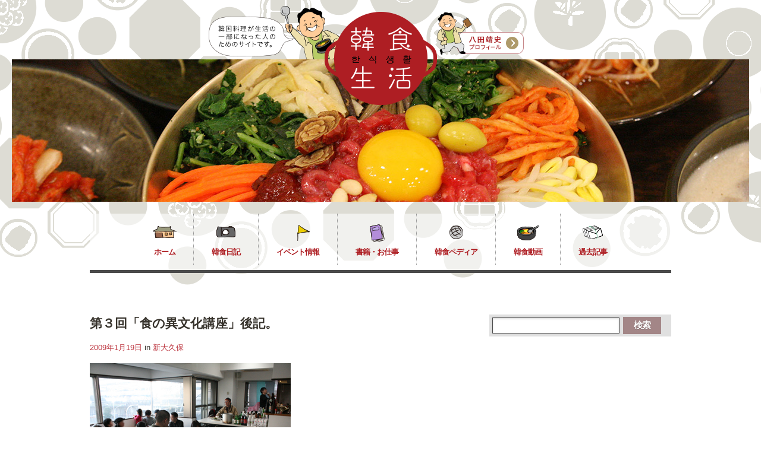

--- FILE ---
content_type: text/html; charset=UTF-8
request_url: https://www.kansyoku-life.com/2009/01/859.html
body_size: 17029
content:
<!DOCTYPE html>
<html lang="ja">
<head>
<meta charset="UTF-8" />
<title>第３回「食の異文化講座」後記。 - 韓食生活</title>
<link rel="profile" href="http://gmpg.org/xfn/11" />
<link rel="stylesheet" type="text/css" media="all" href="https://www.kansyoku-life.com/wp-content/themes/feast/style.css" /> 
<link class="schanger" rel="stylesheet" class="changer" href="https://www.kansyoku-life.com/wp-content/themes/feast/styles/red.css" type="text/css" />
<link class="bchanger" rel="stylesheet" class="changer" href="https://www.kansyoku-life.com/wp-content/themes/feast/styles/brown.css" type="text/css" />
<link rel="stylesheet" class="changer" href="https://www.kansyoku-life.com/wp-content/themes/feast/js/jqModal.css" type="text/css" />
<link rel="stylesheet" class="changer" href="https://www.kansyoku-life.com/wp-content/themes/feast/override.css" type="text/css" />
<!-- #font setup -->
<!--<link href="//fonts.googleapis.com/css?family=None&v2" rel="stylesheet" type="text/css">-->

<link rel="pingback" href="https://www.kansyoku-life.com/xmlrpc.php" />

<!-- #enqueue javascript & head -->
<meta name='robots' content='index, follow, max-image-preview:large, max-snippet:-1, max-video-preview:-1' />

	<!-- This site is optimized with the Yoast SEO plugin v20.6 - https://yoast.com/wordpress/plugins/seo/ -->
	<link rel="canonical" href="https://www.kansyoku-life.com/2009/01/859.html" />
	<meta property="og:locale" content="ja_JP" />
	<meta property="og:type" content="article" />
	<meta property="og:title" content="第３回「食の異文化講座」後記。 - 韓食生活" />
	<meta property="og:description" content="土曜日に開催された第３回「食の異文化講座」。ご覧の通り、今回も非常に盛況な会となりました。師匠こと佐野良一さんの韓国料理話を聞きつつ、テーマに沿った料理を楽しむ、というのが趣旨です。 先般、告知の段階でもお伝えした通り、 続きを読む" />
	<meta property="og:url" content="https://www.kansyoku-life.com/2009/01/859.html" />
	<meta property="og:site_name" content="韓食生活" />
	<meta property="article:published_time" content="2009-01-19T05:56:22+00:00" />
	<meta property="article:modified_time" content="2014-03-11T21:51:39+00:00" />
	<meta property="og:image" content="https://www.kansyoku-life.com/wp-content/uploads/2014/02/14030101.jpg" />
	<meta name="author" content="八田靖史" />
	<meta name="twitter:card" content="summary_large_image" />
	<meta name="twitter:creator" content="@kansyoku_nikki" />
	<meta name="twitter:site" content="@kansyoku_nikki" />
	<script type="application/ld+json" class="yoast-schema-graph">{"@context":"https://schema.org","@graph":[{"@type":"Article","@id":"https://www.kansyoku-life.com/2009/01/859.html#article","isPartOf":{"@id":"https://www.kansyoku-life.com/2009/01/859.html"},"author":{"name":"八田靖史","@id":"https://www.kansyoku-life.com/#/schema/person/4f0fa523cfa88afe08dfdff7a7d38776"},"headline":"第３回「食の異文化講座」後記。","datePublished":"2009-01-19T05:56:22+00:00","dateModified":"2014-03-11T21:51:39+00:00","mainEntityOfPage":{"@id":"https://www.kansyoku-life.com/2009/01/859.html"},"wordCount":0,"publisher":{"@id":"https://www.kansyoku-life.com/#/schema/person/4f0fa523cfa88afe08dfdff7a7d38776"},"articleSection":["新大久保"],"inLanguage":"ja"},{"@type":"WebPage","@id":"https://www.kansyoku-life.com/2009/01/859.html","url":"https://www.kansyoku-life.com/2009/01/859.html","name":"第３回「食の異文化講座」後記。 - 韓食生活","isPartOf":{"@id":"https://www.kansyoku-life.com/#website"},"datePublished":"2009-01-19T05:56:22+00:00","dateModified":"2014-03-11T21:51:39+00:00","breadcrumb":{"@id":"https://www.kansyoku-life.com/2009/01/859.html#breadcrumb"},"inLanguage":"ja","potentialAction":[{"@type":"ReadAction","target":["https://www.kansyoku-life.com/2009/01/859.html"]}]},{"@type":"BreadcrumbList","@id":"https://www.kansyoku-life.com/2009/01/859.html#breadcrumb","itemListElement":[{"@type":"ListItem","position":1,"name":"ホーム","item":"https://www.kansyoku-life.com/"},{"@type":"ListItem","position":2,"name":"第３回「食の異文化講座」後記。"}]},{"@type":"WebSite","@id":"https://www.kansyoku-life.com/#website","url":"https://www.kansyoku-life.com/","name":"韓食生活","description":"韓国料理が生活の一部になった人のためのサイトです。コリアン・フード・コラムニスト八田靖史公式サイト。","publisher":{"@id":"https://www.kansyoku-life.com/#/schema/person/4f0fa523cfa88afe08dfdff7a7d38776"},"potentialAction":[{"@type":"SearchAction","target":{"@type":"EntryPoint","urlTemplate":"https://www.kansyoku-life.com/?s={search_term_string}"},"query-input":"required name=search_term_string"}],"inLanguage":"ja"},{"@type":["Person","Organization"],"@id":"https://www.kansyoku-life.com/#/schema/person/4f0fa523cfa88afe08dfdff7a7d38776","name":"八田靖史","image":{"@type":"ImageObject","inLanguage":"ja","@id":"https://www.kansyoku-life.com/#/schema/person/image/","url":"https://secure.gravatar.com/avatar/aad70412c691c6d9b14320a0860033f4?s=96&d=mm&r=g","contentUrl":"https://secure.gravatar.com/avatar/aad70412c691c6d9b14320a0860033f4?s=96&d=mm&r=g","caption":"八田靖史"},"logo":{"@id":"https://www.kansyoku-life.com/#/schema/person/image/"},"description":"コリアン・フード・コラムニスト。1999年より韓国に留学し、韓国料理の魅力にどっぷりとハマる。韓国料理の魅力を伝えるべく、2001年より雑誌、新聞、WEBで執筆活動を開始。最近はトークイベントや講演のほか、韓国グルメツアーのプロデュースも行っている。著書に『魅力探求！韓国料理』（小学館）、『韓国料理には、ご用心!』（三五館）、『世界一やさしい韓国語 初級脱出！』（学研）ほか。ウェブサイト「韓食生活」を運営。","sameAs":["https://www.kansyoku-life.com/","https://twitter.com/kansyoku_nikki","https://www.youtube.com/channel/UCTWSKCdLULJ3skQqL1_9tLg"]}]}</script>
	<!-- / Yoast SEO plugin. -->


<link rel='dns-prefetch' href='//s.w.org' />
<link rel="alternate" type="application/rss+xml" title="韓食生活 &raquo; フィード" href="https://www.kansyoku-life.com/feed" />
<link rel="alternate" type="application/rss+xml" title="韓食生活 &raquo; コメントフィード" href="https://www.kansyoku-life.com/comments/feed" />
<link rel="alternate" type="application/rss+xml" title="韓食生活 &raquo; 第３回「食の異文化講座」後記。 のコメントのフィード" href="https://www.kansyoku-life.com/2009/01/859.html/feed" />
<script type="text/javascript">
window._wpemojiSettings = {"baseUrl":"https:\/\/s.w.org\/images\/core\/emoji\/14.0.0\/72x72\/","ext":".png","svgUrl":"https:\/\/s.w.org\/images\/core\/emoji\/14.0.0\/svg\/","svgExt":".svg","source":{"concatemoji":"https:\/\/www.kansyoku-life.com\/wp-includes\/js\/wp-emoji-release.min.js?ver=6.0.11"}};
/*! This file is auto-generated */
!function(e,a,t){var n,r,o,i=a.createElement("canvas"),p=i.getContext&&i.getContext("2d");function s(e,t){var a=String.fromCharCode,e=(p.clearRect(0,0,i.width,i.height),p.fillText(a.apply(this,e),0,0),i.toDataURL());return p.clearRect(0,0,i.width,i.height),p.fillText(a.apply(this,t),0,0),e===i.toDataURL()}function c(e){var t=a.createElement("script");t.src=e,t.defer=t.type="text/javascript",a.getElementsByTagName("head")[0].appendChild(t)}for(o=Array("flag","emoji"),t.supports={everything:!0,everythingExceptFlag:!0},r=0;r<o.length;r++)t.supports[o[r]]=function(e){if(!p||!p.fillText)return!1;switch(p.textBaseline="top",p.font="600 32px Arial",e){case"flag":return s([127987,65039,8205,9895,65039],[127987,65039,8203,9895,65039])?!1:!s([55356,56826,55356,56819],[55356,56826,8203,55356,56819])&&!s([55356,57332,56128,56423,56128,56418,56128,56421,56128,56430,56128,56423,56128,56447],[55356,57332,8203,56128,56423,8203,56128,56418,8203,56128,56421,8203,56128,56430,8203,56128,56423,8203,56128,56447]);case"emoji":return!s([129777,127995,8205,129778,127999],[129777,127995,8203,129778,127999])}return!1}(o[r]),t.supports.everything=t.supports.everything&&t.supports[o[r]],"flag"!==o[r]&&(t.supports.everythingExceptFlag=t.supports.everythingExceptFlag&&t.supports[o[r]]);t.supports.everythingExceptFlag=t.supports.everythingExceptFlag&&!t.supports.flag,t.DOMReady=!1,t.readyCallback=function(){t.DOMReady=!0},t.supports.everything||(n=function(){t.readyCallback()},a.addEventListener?(a.addEventListener("DOMContentLoaded",n,!1),e.addEventListener("load",n,!1)):(e.attachEvent("onload",n),a.attachEvent("onreadystatechange",function(){"complete"===a.readyState&&t.readyCallback()})),(e=t.source||{}).concatemoji?c(e.concatemoji):e.wpemoji&&e.twemoji&&(c(e.twemoji),c(e.wpemoji)))}(window,document,window._wpemojiSettings);
</script>
<style type="text/css">
img.wp-smiley,
img.emoji {
	display: inline !important;
	border: none !important;
	box-shadow: none !important;
	height: 1em !important;
	width: 1em !important;
	margin: 0 0.07em !important;
	vertical-align: -0.1em !important;
	background: none !important;
	padding: 0 !important;
}
</style>
	<link rel='stylesheet' id='wp-block-library-css'  href='https://www.kansyoku-life.com/wp-includes/css/dist/block-library/style.min.css?ver=6.0.11' type='text/css' media='all' />
<style id='global-styles-inline-css' type='text/css'>
body{--wp--preset--color--black: #000000;--wp--preset--color--cyan-bluish-gray: #abb8c3;--wp--preset--color--white: #ffffff;--wp--preset--color--pale-pink: #f78da7;--wp--preset--color--vivid-red: #cf2e2e;--wp--preset--color--luminous-vivid-orange: #ff6900;--wp--preset--color--luminous-vivid-amber: #fcb900;--wp--preset--color--light-green-cyan: #7bdcb5;--wp--preset--color--vivid-green-cyan: #00d084;--wp--preset--color--pale-cyan-blue: #8ed1fc;--wp--preset--color--vivid-cyan-blue: #0693e3;--wp--preset--color--vivid-purple: #9b51e0;--wp--preset--gradient--vivid-cyan-blue-to-vivid-purple: linear-gradient(135deg,rgba(6,147,227,1) 0%,rgb(155,81,224) 100%);--wp--preset--gradient--light-green-cyan-to-vivid-green-cyan: linear-gradient(135deg,rgb(122,220,180) 0%,rgb(0,208,130) 100%);--wp--preset--gradient--luminous-vivid-amber-to-luminous-vivid-orange: linear-gradient(135deg,rgba(252,185,0,1) 0%,rgba(255,105,0,1) 100%);--wp--preset--gradient--luminous-vivid-orange-to-vivid-red: linear-gradient(135deg,rgba(255,105,0,1) 0%,rgb(207,46,46) 100%);--wp--preset--gradient--very-light-gray-to-cyan-bluish-gray: linear-gradient(135deg,rgb(238,238,238) 0%,rgb(169,184,195) 100%);--wp--preset--gradient--cool-to-warm-spectrum: linear-gradient(135deg,rgb(74,234,220) 0%,rgb(151,120,209) 20%,rgb(207,42,186) 40%,rgb(238,44,130) 60%,rgb(251,105,98) 80%,rgb(254,248,76) 100%);--wp--preset--gradient--blush-light-purple: linear-gradient(135deg,rgb(255,206,236) 0%,rgb(152,150,240) 100%);--wp--preset--gradient--blush-bordeaux: linear-gradient(135deg,rgb(254,205,165) 0%,rgb(254,45,45) 50%,rgb(107,0,62) 100%);--wp--preset--gradient--luminous-dusk: linear-gradient(135deg,rgb(255,203,112) 0%,rgb(199,81,192) 50%,rgb(65,88,208) 100%);--wp--preset--gradient--pale-ocean: linear-gradient(135deg,rgb(255,245,203) 0%,rgb(182,227,212) 50%,rgb(51,167,181) 100%);--wp--preset--gradient--electric-grass: linear-gradient(135deg,rgb(202,248,128) 0%,rgb(113,206,126) 100%);--wp--preset--gradient--midnight: linear-gradient(135deg,rgb(2,3,129) 0%,rgb(40,116,252) 100%);--wp--preset--duotone--dark-grayscale: url('#wp-duotone-dark-grayscale');--wp--preset--duotone--grayscale: url('#wp-duotone-grayscale');--wp--preset--duotone--purple-yellow: url('#wp-duotone-purple-yellow');--wp--preset--duotone--blue-red: url('#wp-duotone-blue-red');--wp--preset--duotone--midnight: url('#wp-duotone-midnight');--wp--preset--duotone--magenta-yellow: url('#wp-duotone-magenta-yellow');--wp--preset--duotone--purple-green: url('#wp-duotone-purple-green');--wp--preset--duotone--blue-orange: url('#wp-duotone-blue-orange');--wp--preset--font-size--small: 13px;--wp--preset--font-size--medium: 20px;--wp--preset--font-size--large: 36px;--wp--preset--font-size--x-large: 42px;}.has-black-color{color: var(--wp--preset--color--black) !important;}.has-cyan-bluish-gray-color{color: var(--wp--preset--color--cyan-bluish-gray) !important;}.has-white-color{color: var(--wp--preset--color--white) !important;}.has-pale-pink-color{color: var(--wp--preset--color--pale-pink) !important;}.has-vivid-red-color{color: var(--wp--preset--color--vivid-red) !important;}.has-luminous-vivid-orange-color{color: var(--wp--preset--color--luminous-vivid-orange) !important;}.has-luminous-vivid-amber-color{color: var(--wp--preset--color--luminous-vivid-amber) !important;}.has-light-green-cyan-color{color: var(--wp--preset--color--light-green-cyan) !important;}.has-vivid-green-cyan-color{color: var(--wp--preset--color--vivid-green-cyan) !important;}.has-pale-cyan-blue-color{color: var(--wp--preset--color--pale-cyan-blue) !important;}.has-vivid-cyan-blue-color{color: var(--wp--preset--color--vivid-cyan-blue) !important;}.has-vivid-purple-color{color: var(--wp--preset--color--vivid-purple) !important;}.has-black-background-color{background-color: var(--wp--preset--color--black) !important;}.has-cyan-bluish-gray-background-color{background-color: var(--wp--preset--color--cyan-bluish-gray) !important;}.has-white-background-color{background-color: var(--wp--preset--color--white) !important;}.has-pale-pink-background-color{background-color: var(--wp--preset--color--pale-pink) !important;}.has-vivid-red-background-color{background-color: var(--wp--preset--color--vivid-red) !important;}.has-luminous-vivid-orange-background-color{background-color: var(--wp--preset--color--luminous-vivid-orange) !important;}.has-luminous-vivid-amber-background-color{background-color: var(--wp--preset--color--luminous-vivid-amber) !important;}.has-light-green-cyan-background-color{background-color: var(--wp--preset--color--light-green-cyan) !important;}.has-vivid-green-cyan-background-color{background-color: var(--wp--preset--color--vivid-green-cyan) !important;}.has-pale-cyan-blue-background-color{background-color: var(--wp--preset--color--pale-cyan-blue) !important;}.has-vivid-cyan-blue-background-color{background-color: var(--wp--preset--color--vivid-cyan-blue) !important;}.has-vivid-purple-background-color{background-color: var(--wp--preset--color--vivid-purple) !important;}.has-black-border-color{border-color: var(--wp--preset--color--black) !important;}.has-cyan-bluish-gray-border-color{border-color: var(--wp--preset--color--cyan-bluish-gray) !important;}.has-white-border-color{border-color: var(--wp--preset--color--white) !important;}.has-pale-pink-border-color{border-color: var(--wp--preset--color--pale-pink) !important;}.has-vivid-red-border-color{border-color: var(--wp--preset--color--vivid-red) !important;}.has-luminous-vivid-orange-border-color{border-color: var(--wp--preset--color--luminous-vivid-orange) !important;}.has-luminous-vivid-amber-border-color{border-color: var(--wp--preset--color--luminous-vivid-amber) !important;}.has-light-green-cyan-border-color{border-color: var(--wp--preset--color--light-green-cyan) !important;}.has-vivid-green-cyan-border-color{border-color: var(--wp--preset--color--vivid-green-cyan) !important;}.has-pale-cyan-blue-border-color{border-color: var(--wp--preset--color--pale-cyan-blue) !important;}.has-vivid-cyan-blue-border-color{border-color: var(--wp--preset--color--vivid-cyan-blue) !important;}.has-vivid-purple-border-color{border-color: var(--wp--preset--color--vivid-purple) !important;}.has-vivid-cyan-blue-to-vivid-purple-gradient-background{background: var(--wp--preset--gradient--vivid-cyan-blue-to-vivid-purple) !important;}.has-light-green-cyan-to-vivid-green-cyan-gradient-background{background: var(--wp--preset--gradient--light-green-cyan-to-vivid-green-cyan) !important;}.has-luminous-vivid-amber-to-luminous-vivid-orange-gradient-background{background: var(--wp--preset--gradient--luminous-vivid-amber-to-luminous-vivid-orange) !important;}.has-luminous-vivid-orange-to-vivid-red-gradient-background{background: var(--wp--preset--gradient--luminous-vivid-orange-to-vivid-red) !important;}.has-very-light-gray-to-cyan-bluish-gray-gradient-background{background: var(--wp--preset--gradient--very-light-gray-to-cyan-bluish-gray) !important;}.has-cool-to-warm-spectrum-gradient-background{background: var(--wp--preset--gradient--cool-to-warm-spectrum) !important;}.has-blush-light-purple-gradient-background{background: var(--wp--preset--gradient--blush-light-purple) !important;}.has-blush-bordeaux-gradient-background{background: var(--wp--preset--gradient--blush-bordeaux) !important;}.has-luminous-dusk-gradient-background{background: var(--wp--preset--gradient--luminous-dusk) !important;}.has-pale-ocean-gradient-background{background: var(--wp--preset--gradient--pale-ocean) !important;}.has-electric-grass-gradient-background{background: var(--wp--preset--gradient--electric-grass) !important;}.has-midnight-gradient-background{background: var(--wp--preset--gradient--midnight) !important;}.has-small-font-size{font-size: var(--wp--preset--font-size--small) !important;}.has-medium-font-size{font-size: var(--wp--preset--font-size--medium) !important;}.has-large-font-size{font-size: var(--wp--preset--font-size--large) !important;}.has-x-large-font-size{font-size: var(--wp--preset--font-size--x-large) !important;}
</style>
<link rel='stylesheet' id='contact-form-7-css'  href='https://www.kansyoku-life.com/wp-content/plugins/contact-form-7/includes/css/styles.css?ver=5.7.7' type='text/css' media='all' />
<script type='text/javascript' src='https://www.kansyoku-life.com/wp-includes/js/jquery/jquery.min.js?ver=3.6.0' id='jquery-core-js'></script>
<script type='text/javascript' src='https://www.kansyoku-life.com/wp-includes/js/jquery/jquery-migrate.min.js?ver=3.3.2' id='jquery-migrate-js'></script>
<link rel="https://api.w.org/" href="https://www.kansyoku-life.com/wp-json/" /><link rel="alternate" type="application/json" href="https://www.kansyoku-life.com/wp-json/wp/v2/posts/859" /><link rel="EditURI" type="application/rsd+xml" title="RSD" href="https://www.kansyoku-life.com/xmlrpc.php?rsd" />
<link rel="wlwmanifest" type="application/wlwmanifest+xml" href="https://www.kansyoku-life.com/wp-includes/wlwmanifest.xml" /> 
<meta name="generator" content="WordPress 6.0.11" />
<link rel='shortlink' href='https://www.kansyoku-life.com/?p=859' />
<link rel="alternate" type="application/json+oembed" href="https://www.kansyoku-life.com/wp-json/oembed/1.0/embed?url=https%3A%2F%2Fwww.kansyoku-life.com%2F2009%2F01%2F859.html" />
<link rel="alternate" type="text/xml+oembed" href="https://www.kansyoku-life.com/wp-json/oembed/1.0/embed?url=https%3A%2F%2Fwww.kansyoku-life.com%2F2009%2F01%2F859.html&#038;format=xml" />
	<script type="text/javascript">
	jQuery(document).ready(function($) {
		var ajax_url = 'https://www.kansyoku-life.com/wp-admin/admin-ajax.php';
		$('.reset').val('');
				var data = { action: 'netlabs_get_ajaxdata', type: 'tweets'};
		$.post(ajax_url, data);
				$('input.newssubmit').click(function(event) {
			event.preventDefault();
			$('.loadimg').show();
			$('#valmess').removeClass('newslError').removeClass('newslSuccess').html('');
			var newslname = $('.netlabs_newsname').val();
			var newslmail = $('.netlabs_newsmail').val();
			var newslloc = $('.netlabs_newsloc').val();
			if (!newslname || !newslmail) {
				$('#valmess').addClass('newslError').html('すべての項目にご記入ください');
				$('.loadimg').hide();
				return;		
			} else {
				var data = { action: 'netlabs_get_ajaxdata', type: 'get_newssignup', mail: newslmail, name: newslname, location: newslloc};
				$.post(ajax_url, data, function(response) {	
					$('.loadimg').hide();
					if (response == 'mailerr') {
						$('#valmess').addClass('newslError').html('メールアドレスが誤っています');
					}
					if (response == 'nameerr') {
						$('#valmess').addClass('newslError').html('お名前をご記入ください');
					}
					if (response == 'boterr') {
						$('#valmess').addClass('newslError').html('Please leave the location field open. It is only there to fight spam');
					} else {
						$('#valmess').addClass('newslSuccess').html('Thank you for submitting. Your first newsletter will arrive shortly.');
						$('form#newslettersignup').fadeOut(2000);
					}
				});					
			}
		});
		$('input.nets_bookingformsub').click(function(event) {
			event.preventDefault();

			// ***   cleanup loaders & errors   ***			
			$('.bookerr').each(function() { $(this).removeClass('bookerr');});
			$('p.bookingsubmit').addClass('bookingloader');
			$('#valmess').removeClass('newslError').removeClass('newslSuccess').html('');

			// ***   get values and validation values   ***	
			var bookdate = $('#bookingform-date').val();
			var bookyr = $('.bookingform-year').val();
			var bookmn = $('.bookingform-month').val();
			var bookdy = $('.bookingform-day').val();
			var bookhour = $('#bookingform-time').val();
			var booknum = $('#bookingform-num').val();
			var bookname = $('#bookingform-name').val();
			var booktel = $('#bookingform-tel').val();
			var bookmail = $('#bookingform-mail').val();
			var bookinfo = $('#bookingform-info').val(); 
			var bookloc = $('#bookingform-loc').val(); 
			var valerror = 0;
			
			// ***   begin with validation feedback   ***	
			if (!bookdy) {
				$('.calendarholder table').addClass('bookerr');
				valerror++;				
			}
			if (bookhour == 'Select time') {
				$('#bookingform-time').addClass('bookerr');
				valerror++;	
			}
			if (!bookname) {
				$('#bookingform-name').addClass('bookerr');
				valerror++;	
			}
			if (!booktel) {
				$('#bookingform-tel').addClass('bookerr');
				valerror++;	
			}
			if (!bookmail) {
				$('#bookingform-mail').addClass('bookerr');
				valerror++;	
			}
			if (bookloc) {
				$('#bookingform-mail').addClass('bookerr');
				valerror++;	
			}
			if (isNaN(booknum)) {
				$('#bookingform-num').addClass('bookerr');
				valerror++;	
			}
			
			if (valerror >= 1) {
				$('#valmess').addClass('newslError').html('すべての項目にご記入ください');
				$('.bookingsubmit').removeClass('bookingloader');
				return;	

			// ***   no errors start with submission   ***			
			} else {
				var data = { action: 'netlabs_get_ajaxdata', type: 'get_bookingform', bookinyr:bookyr, bookinmn:bookmn, bookindy:bookdy, bookhours:bookhour, booknums:booknum, booknames:bookname, booktels:booktel, bookmails:bookmail, bookinfos: bookinfo, booklocs: bookloc};
				$.post(ajax_url, data, function(response) {	
					$('.loadimg').hide();
					if (response == 'mailerr') {
						$('#valmess').addClass('newslError').html('メールアドレスが誤っています');
					} else {
						$('#valmess').addClass('newslSuccess').html('');
					}
					$('.bookingsubmit').removeClass('bookingloader');
				});					
			}
		});
		
	});
	</script>	
<style type="text/css" id="custom-background-css">
body.custom-background { background-color: #ffffff; }
</style>
			<style type="text/css" id="wp-custom-css">
			.grecaptcha-badge {
  visibility: hidden;
}		</style>
		
<!-- #setup styling not possible in the css files. -->
<style>
.vfont, .lasthead, blockquote, #reply-title, #comments-title,
li.dir-label 
{ font-family: 'Lucida Grande', 'Hiragino Kaku Gothic ProN', 'ヒラギノ角ゴ ProN W3', Meiryo, メイリオ, sans-serif; font-weight: bold; }
 .widget_netlabs_fpnews_widget h4, .smallfont, #access a, .lightblock1, .menu-footer a, .announce, span.counter, .dateslip, a.prevlink, a.nxtlink, a.more-link, .nets_bookingformsub{font-family: 'Lucida Grande', 'Hiragino Kaku Gothic ProN', 'ヒラギノ角ゴ ProN W3', Meiryo, メイリオ, sans-serif; font-weight: bold; }
#topbg{height: 240px; overflow: hidden;}

</style>

<!--[if IE 7.0]>
<style>
form#searchform input[type="text"] {width: 60%; }
form#searchform input[type="submit"]{padding: 10px 11px 11px 10px;}
.timeshow .time {margin-top: 5px;}
.timeshow .announce {top: 12px;}
.jcarousel-clip-horizontal .lightblock1{bottom: 3px;}
</style>
 <![endif]-->
</head>


<body class="post-template-default single single-post postid-859 single-format-standard custom-background" >
<div id="fb-root"></div>
<script>(function(d, s, id) {
  var js, fjs = d.getElementsByTagName(s)[0];
  if (d.getElementById(id)) return;
  js = d.createElement(s); js.id = id;
  js.src = "//connect.facebook.net/ja_JP/all.js#xfbml=1&appId=499566703445253";
  fjs.parentNode.insertBefore(js, fjs);
}(document, 'script', 'facebook-jssdk'));</script>
<!-- #logo & menu. 1st tagline & directions -->
<div class="preloader">
	<img src="https://www.kansyoku-life.com/wp-content/themes/feast/styles/brown/bigdoth.png">
	<img src="https://www.kansyoku-life.com/wp-content/themes/feast/styles/red/nextdot.png">
	<img src="https://www.kansyoku-life.com/wp-content/themes/feast/styles/red/prevdot.png">
</div>

<div class="titlearea container">
	<a class="logo" href="/" title="韓食生活" rel="home"><img class="logoimg" src="https://www.kansyoku-life.com/wp-content/uploads/2014/02/logo.png"></a>
	<a class="profile" href="/profile/" title="八田靖史プロフィール"><img class="logoimg" src="/wp-content/themes/feast/images/btn_prof.png"></a>
</div>

<!-- slideshow setup -->
<div id="topbg">
	<div class="topbgholder">
		<div id="topbgbehind"></div><div id="topholder"></div>
	</div>
	<div id="topbginfront">
		<div id="l1723" class="tagcontent Light"></div><div id="l1721" class="tagcontent Light"></div><div id="l1719" class="tagcontent Light"></div>

		</div>
	<div id="photostrip" style="display: none;">
		<div id="tsh_container" class="container stripcontainer">
			<div class="slidestrip">
				<div class="slidestripinner">
					<div class="stripcontent" rel="https://www.kansyoku-life.com/wp-content/uploads/2014/01/slide012.jpg" alt="#l1723"><img width="150" height="150" src="https://www.kansyoku-life.com/wp-content/uploads/2014/01/slide012-150x150.jpg" class="attachment-thumbnail size-thumbnail wp-post-image" alt="" loading="lazy" srcset="https://www.kansyoku-life.com/wp-content/uploads/2014/01/slide012-150x150.jpg 150w, https://www.kansyoku-life.com/wp-content/uploads/2014/01/slide012-70x70.jpg 70w" sizes="(max-width: 150px) 100vw, 150px" /></div><div class="stripcontent" rel="https://www.kansyoku-life.com/wp-content/uploads/2014/01/slide022.jpg" alt="#l1721"><img width="150" height="150" src="https://www.kansyoku-life.com/wp-content/uploads/2014/01/slide022-150x150.jpg" class="attachment-thumbnail size-thumbnail wp-post-image" alt="" loading="lazy" srcset="https://www.kansyoku-life.com/wp-content/uploads/2014/01/slide022-150x150.jpg 150w, https://www.kansyoku-life.com/wp-content/uploads/2014/01/slide022-70x70.jpg 70w" sizes="(max-width: 150px) 100vw, 150px" /></div><div class="stripcontent" rel="https://www.kansyoku-life.com/wp-content/uploads/2014/01/slide032.jpg" alt="#l1719"><img width="150" height="150" src="https://www.kansyoku-life.com/wp-content/uploads/2014/01/slide032-150x150.jpg" class="attachment-thumbnail size-thumbnail wp-post-image" alt="" loading="lazy" srcset="https://www.kansyoku-life.com/wp-content/uploads/2014/01/slide032-150x150.jpg 150w, https://www.kansyoku-life.com/wp-content/uploads/2014/01/slide032-70x70.jpg 70w" sizes="(max-width: 150px) 100vw, 150px" /></div>				</div>
			</div>
		</div>
	</div>
	<div class="entry-holder">
		<div class="entry-skin">
			<!--<div class="skinholder Light">
				<h1 class="vfont entry-title">第３回「食の異文化講座」後記。</h1>
			</div>-->
		</div>
	</div>
		<div class="timeshow">
			</div>
	</div>

<div class="container clear menu-header">
	<div class="menuholder">	
		<div id="access" role="navigation">
			<div class="menu-header"><ul id="menu-menu" class="menu"><li id="menu-item-1713" class="menu-item menu-item-type-custom menu-item-object-custom menu-item-1713"><a href="/">ホーム</a></li>
<li id="menu-item-1771" class="menu-item menu-item-type-taxonomy menu-item-object-category current-post-ancestor menu-item-1771"><a href="https://www.kansyoku-life.com/category/blog">韓食日記</a></li>
<li id="menu-item-1715" class="menu-item menu-item-type-custom menu-item-object-custom menu-item-1715"><a href="/event">イベント情報</a></li>
<li id="menu-item-1772" class="menu-item menu-item-type-taxonomy menu-item-object-category menu-item-1772"><a href="https://www.kansyoku-life.com/category/news/book">書籍・お仕事</a></li>
<li id="menu-item-1717" class="menu-item menu-item-type-custom menu-item-object-custom menu-item-1717"><a href="/wiki/">韓食ペディア</a></li>
<li id="menu-item-1716" class="menu-item menu-item-type-custom menu-item-object-custom menu-item-1716"><a href="https://www.youtube.com/channel/UCTWSKCdLULJ3skQqL1_9tLg">韓食動画</a></li>
<li id="menu-item-1769" class="menu-item menu-item-type-taxonomy menu-item-object-category menu-item-1769"><a href="https://www.kansyoku-life.com/category/archive">過去記事</a></li>
</ul></div>		</div><!-- #access -->
		<div class="lastmess">
			<div class="grid7 first" style="width: 507px">
				<div class="lasthead">Open Daily:<span> Mon-Fri: 10am - 10pm / Sat-Sun: 9am - 11pm</span></div>
			</div><!-- #lastmess -->
						<div class="grid2 dirr lightblock1" style="margin-left: 30px;">
								<a class="trigger" href="https://www.kansyoku-life.com/wp-content/themes/feast/maptype2.php?latlong=&mzoom=8&szoom=1&pan=15&measure=metric&streetview=false"><span>Get directions</span></a>
			</div><!-- #dirr - directions button -->
					</div>
	</div>
</div>

<div class="bodymid">
	<div id="main">
		<div id="content" role="main">
			<div class="container clear">
				<div class="grid8 first">
					<div id="content" role="main">
						<div id="post-859" class="post-859 post type-post status-publish format-standard hentry category-shin-okubo">	
							<div class="inner">
                                <h1 class="vfont blog-title">第３回「食の異文化講座」後記。</h1>
								<div class="entry-meta">
									<a href="https://www.kansyoku-life.com/2009/01/859.html" title="2:56 PM" rel="bookmark"><span class="entry-date">2009年1月19日</span></a> in <a href="https://www.kansyoku-life.com/category/blog/shin-okubo" rel="category tag">新大久保</a><!--<a href="https://www.kansyoku-life.com/author/hatta">八田靖史</a>-->
								</div><!-- .entry-meta -->
								<div class="entry-content">						
									<p><a href="/wp-content/uploads/fc2/09011901.jpg" target="_blank"><img src="/wp-content/uploads/fc2/09011901.jpg" alt="09011901.jpg" border="0" /></a></p>
<p>土曜日に開催された第３回「食の異文化講座」。<br />ご覧の通り、今回も非常に盛況な会となりました。<br />師匠こと佐野良一さんの韓国料理話を聞きつつ、<br />テーマに沿った料理を楽しむ、というのが趣旨です。</p>
<p><a href="http://koriume.blog43.fc2.com/blog-entry-857.html" target="_blank" title="先般、告知の段階でもお伝えした通り">先般、告知の段階でもお伝えした通り</a>、<br />第３回のテーマは……。</p>
<p>「一世紀を越える韓国外食界のロングセラー・日食」</p>
<p>韓国に定着しコリアナイズされた日本料理。<br />１８世紀後半からの受容、普及、そしてアレンジも含め、<br />考察するとともに、ご自身の体験も語って頂きました。</p>
<p>登場した料理の数々は……。</p>
<p><a href="/wp-content/uploads/fc2/09011902.jpg" target="_blank"><img src="/wp-content/uploads/fc2/09011902.jpg" alt="09011902.jpg" border="0" /></a></p>
<p>まず、韓国式日本料理の代表格、<a href="http://www.koparis.com/~hatta/zukan/010100.htm" target="_blank" title="キムパプ">キムパプ</a>（海苔巻き）。<br />たくあん、カニカマ、牛肉などを巻いたノーマルバージョンと、</p>
<p><a href="/wp-content/uploads/fc2/09011903.jpg" target="_blank"><img src="/wp-content/uploads/fc2/09011903.jpg" alt="09011903.jpg" border="0" /></a></p>
<p>こちらは佐野師匠考案の豚肉とサンチュのキムパプ。<br />「てじまぅる」グループの自慢である平牧金華豚の肩ロースを、<br />塊のまま煮込み、細長く切って巻いてあります。</p>
<p>煮込む段階で味付けしたようですが、固くなるのを避けて薄味に。<br />そのまま食べても美味しかったですが、生醤油や薬味醤油、<br />サムジャン（合わせ味噌）などと一緒に食べてもよかったですね。</p>
<p><a href="/wp-content/uploads/fc2/09011904.jpg" target="_blank"><img src="/wp-content/uploads/fc2/09011904.jpg" alt="09011904.jpg" border="0" /></a></p>
<p><a href="http://www.koparis.com/~hatta/zukan/010730.htm" target="_blank" title="オデン">オデン</a>は串に刺したものを鍋ごと提供。</p>
<p><a href="/wp-content/uploads/fc2/09011905.jpg" target="_blank"><img src="/wp-content/uploads/fc2/09011905.jpg" alt="09011905.jpg" border="0" /></a></p>
<p>このウネウネ感が重要ですよね。</p>
<p><a href="/wp-content/uploads/fc2/09011908.jpg" target="_blank"><img src="/wp-content/uploads/fc2/09011908.jpg" alt="09011908.jpg" border="0" /></a></p>
<p>ちなみに登場したのは、もっとずっと後ですが、<br />２００４年の激辛ブームから生まれたパルガンオデンも登場。<br />直訳すると赤いオデン。ワタリガニのダシがポイントです。</p>
<p>日本料理が韓国に渡り、コリアナイズされた結果を、<br />もっとも象徴的に表しているのが、この料理ではないか。</p>
<p>そんな意味合いも含めて、急遽作られることになりました。<br />決まったのは開催の３日前。調理担当は師匠指名でワタクシ。<br />客席で野次を飛ばしながら、べろべろに酔っ払うはずが、<br />会の中盤からキッチンにこもって働く羽目になりました。</p>
<p>ちなみにレシピはこんな感じ。</p>
<p>１、ワタリガニを茹でる<br />２、たまたま隣にあった昆布とカツオのダシを適量混ぜる<br />３、粉唐辛子とコチュジャン、塩、砂糖で味付ける<br />４、オデン（魚の練り物）を放り込む</p>
<p>働く羽目といっても簡単なものですけどね。<br />普通は食べるところのない、小さなワタリガニを使いますが、<br />用意されていたのが、立派なワタリガニでもったいなかったですね。</p>
<p>結局、会の最中は甲羅を割ることすらなく、<br />スタッフの夜食になったとか、ならなかったとか。</p>
<p><a href="/wp-content/uploads/fc2/09011907.jpg" target="_blank"><img src="/wp-content/uploads/fc2/09011907.jpg" alt="09011907.jpg" border="0" /></a></p>
<p>油揚げと春菊をのせた、あっさり味の<a href="http://www.koparis.com/~hatta/zukan/010740.htm" target="_blank" title="ウドン">ウドン</a>。<br />味付けに角萬式の工夫を凝らしたとの話でしたが、<br />さすがにいいダシが出ていて美味しかったです。</p>
<p><a href="/wp-content/uploads/fc2/09011906.jpg" target="_blank"><img src="/wp-content/uploads/fc2/09011906.jpg" alt="09011906.jpg" border="0" /></a></p>
<p>付け合せのキムチにはたくあんも添えるこだわり。</p>
<p><a href="/wp-content/uploads/fc2/09011909.jpg" target="_blank"><img src="/wp-content/uploads/fc2/09011909.jpg" alt="09011909.jpg" border="0" /></a></p>
<p>さて、この日のメインがこちらなのですが……。<br />これを<a href="http://www.koparis.com/~hatta/zukan/011200.htm" target="_blank" title="フェドッパプ">フェドッパプ</a>（韓国式刺身丼）といってよいものか。<br />コチュジャンをかけて混ぜてしまうにはあまりにもったいない、<br />高級なマグロと、高級なイカと、高級なイクラが具です。</p>
<p>普通は白身魚と生野菜ぐらいを散らすものですが、<br />どうせ作るなら、とこだわった結果がこうなったそうです。</p>
<p>正直な話……。</p>
<p>「そのニンニクどけて、ワサビ醤油持って来い！」</p>
<p>というのが全員の本音でしょう。<br />もちろんコチュジャンをかけても充分美味しかったですが、<br />隠れて醤油で食べたほうが、数倍美味しかったです。</p>
<p>まあ、こういうアホなことをわざわざやる、<br />という部分に価値があるのも確かですけどね。</p>
<p><a href="/wp-content/uploads/fc2/09011910.jpg" target="_blank"><img src="/wp-content/uploads/fc2/09011910.jpg" alt="09011910.jpg" border="0" /></a></p>
<p>デザートは新大久保駅前で購入してきた<a href="http://www.koparis.com/~hatta/zukan/010510.htm" target="_blank" title="プンオパン">プンオパン</a>（たい焼き）。<br />「スラッカン」という店の前で販売しているものです。<br />これを食べて、第３回「食の異文化講座」は無事に終了。<br />この日もよく食べ、よく飲み、よく話を聞いた１日でした。</p>
<p>佐野師匠、お疲れさまです！</p>
<p>ちなみに早速、第４回の企画も練られている模様。<br />年４回開催を目指すとのことで、次回は春頃になる見込みです。<br />正式に決まったら、また告知を出させて頂きますね。<br />ご都合よい方は、ぜひご参加ください。</p>
														<div class="tags">
																		</div>
								<div class="socialcontent">
										<div class="netstudiosoc"><a rel="nofollow"  href="http://twitter.com/share"  class="twitter-share-button" data-count="horizontal"  data-related="kansyoku_nikki">Tweet</a><script type="text/javascript" src="http://platform.twitter.com/widgets.js"></script><br/><br/><div class="fb-like" data-href="https://www.kansyoku-life.com/2009/01/859.html" data-layout="standard" data-action="like" data-show-faces="true" data-share="true"></div><br/></div>									</div>
<script async src="//pagead2.googlesyndication.com/pagead/js/adsbygoogle.js"></script>
<!-- 記事下 -->
<ins class="adsbygoogle"
     style="display:inline-block;width:336px;height:280px"
     data-ad-client="ca-pub-6884347898813638"
     data-ad-slot="1786054708"></ins>
<script>
(adsbygoogle = window.adsbygoogle || []).push({});
</script>
<br><br>
								</div><!-- .entry-content -->
							</div>
						</div><!-- #post-## -->
						
			<div id="comments">


			<h3 id="comments-title">5 Responses to <em>第３回「食の異文化講座」後記。</em></h3>

<div class="respondouter">
	<div class="respondinner">
		<ol class="commentlist">
			</li><!-- #comment-## -->
</li><!-- #comment-## -->
</li><!-- #comment-## -->
</li><!-- #comment-## -->
</li><!-- #comment-## -->
		</ol>
	</div>
</div>

<div class="respondouter">
<div class="respondinner">
</div>
</div>

</div><!-- #comments -->
											</div><!-- #content -->
				</div><!-- #container -->
				
		<div id="primary" class="widget-area grid4 sider" role="complementary" >
				
			<ul class="xoxo">

<li id="search-2" class="widget-container widget_search clear"><form role="search" method="get" id="searchform" class="searchform" action="https://www.kansyoku-life.com/">
				<div>
					<label class="screen-reader-text" for="s">検索:</label>
					<input type="text" value="" name="s" id="s" />
					<input type="submit" id="searchsubmit" value="検索" />
				</div>
			</form></li><li id="text-4" class="widget-container widget_text clear">			<div class="textwidget"><script async src="//pagead2.googlesyndication.com/pagead/js/adsbygoogle.js"></script>
<!-- レクタングル -->
<ins class="adsbygoogle"
     style="display:inline-block;width:300px;height:250px"
     data-ad-client="ca-pub-6884347898813638"
     data-ad-slot="4832645908"></ins>
<script>
(adsbygoogle = window.adsbygoogle || []).push({});
</script></div>
		</li>
		<li id="recent-posts-2" class="widget-container widget_recent_entries clear">
		<h3 class="widget-title">最近の投稿</h3>
		<ul>
											<li>
					<a href="https://www.kansyoku-life.com/2024/11/32931.html">【動画】八田靖史と行くまんぷくツアー in 全羅南道2024（順天・高興・宝城）</a>
									</li>
											<li>
					<a href="https://www.kansyoku-life.com/2024/03/30869.html">【動画】八田靖史と行く春のミステリーツアー in 慶尚南道（咸安・河東・固城）</a>
									</li>
											<li>
					<a href="https://www.kansyoku-life.com/2024/03/30791.html">近鉄沿線のおすすめスポットを紹介する観光まち歩き「cocoyan!」で鶴橋の韓国グルメを紹介！</a>
									</li>
											<li>
					<a href="https://www.kansyoku-life.com/2024/01/30542.html">慶尚南道グルメツアー下見報告（4）～固城の海の幸とレインボーな橋</a>
									</li>
											<li>
					<a href="https://www.kansyoku-life.com/2024/01/30539.html">慶尚南道グルメツアー下見報告（3）～河東の始培地茶と蟾津江グルメ</a>
									</li>
					</ul>

		</li><li id="categories-3" class="widget-container widget_categories clear"><h3 class="widget-title">カテゴリー</h3>
			<ul>
					<li class="cat-item cat-item-1974"><a href="https://www.kansyoku-life.com/category/blog">韓食日記</a> (1,298)
<ul class='children'>
	<li class="cat-item cat-item-2022"><a href="https://www.kansyoku-life.com/category/blog/ikebukuro">池袋</a> (20)
</li>
	<li class="cat-item cat-item-2023"><a href="https://www.kansyoku-life.com/category/blog/shibuya">渋谷・恵比寿</a> (16)
</li>
	<li class="cat-item cat-item-1975"><a href="https://www.kansyoku-life.com/category/blog/shin-okubo">新大久保</a> (416)
</li>
	<li class="cat-item cat-item-2020"><a href="https://www.kansyoku-life.com/category/blog/shinjyuku">新宿</a> (61)
</li>
	<li class="cat-item cat-item-2002"><a href="https://www.kansyoku-life.com/category/blog/akasaka">赤坂</a> (28)
</li>
	<li class="cat-item cat-item-2003"><a href="https://www.kansyoku-life.com/category/blog/ueno">上野・日暮里・三河島</a> (53)
</li>
	<li class="cat-item cat-item-2021"><a href="https://www.kansyoku-life.com/category/blog/ginza">銀座・新橋・有楽町</a> (32)
</li>
	<li class="cat-item cat-item-2001"><a href="https://www.kansyoku-life.com/category/blog/tokyo">東京（その他の地域）</a> (165)
</li>
	<li class="cat-item cat-item-2017"><a href="https://www.kansyoku-life.com/category/blog/kantou">関東方面</a> (29)
</li>
	<li class="cat-item cat-item-2004"><a href="https://www.kansyoku-life.com/category/blog/kansai">関西方面</a> (40)
</li>
	<li class="cat-item cat-item-2005"><a href="https://www.kansyoku-life.com/category/blog/kokunai">国内（その他の地域）</a> (24)
</li>
	<li class="cat-item cat-item-2006"><a href="https://www.kansyoku-life.com/category/blog/syouhin">商品情報・ご紹介</a> (153)
</li>
</ul>
</li>
	<li class="cat-item cat-item-2009"><a href="https://www.kansyoku-life.com/category/korea">韓食日記（韓国）</a> (395)
<ul class='children'>
	<li class="cat-item cat-item-1976"><a href="https://www.kansyoku-life.com/category/korea/seoul">ソウル</a> (75)
</li>
	<li class="cat-item cat-item-2010"><a href="https://www.kansyoku-life.com/category/korea/gyeonggi">京畿道・仁川</a> (70)
</li>
	<li class="cat-item cat-item-2011"><a href="https://www.kansyoku-life.com/category/korea/gangwon">江原道</a> (41)
</li>
	<li class="cat-item cat-item-2012"><a href="https://www.kansyoku-life.com/category/korea/chungcheong">忠清道・大田</a> (44)
</li>
	<li class="cat-item cat-item-2013"><a href="https://www.kansyoku-life.com/category/korea/gyeongsang">慶尚道・大邱・蔚山</a> (112)
</li>
	<li class="cat-item cat-item-2014"><a href="https://www.kansyoku-life.com/category/korea/busan">釜山</a> (34)
</li>
	<li class="cat-item cat-item-2015"><a href="https://www.kansyoku-life.com/category/korea/jeolla">全羅道・光州</a> (80)
</li>
	<li class="cat-item cat-item-2016"><a href="https://www.kansyoku-life.com/category/korea/jeju">済州道</a> (42)
</li>
</ul>
</li>
	<li class="cat-item cat-item-2239"><a href="https://www.kansyoku-life.com/category/%e5%8c%97%e6%9c%9d%e9%ae%ae">北朝鮮</a> (24)
</li>
	<li class="cat-item cat-item-2547"><a href="https://www.kansyoku-life.com/category/%e5%9b%bd%e5%a4%96%ef%bc%88%e3%81%9d%e3%81%ae%e4%bb%96%e3%81%ae%e5%9c%b0%e5%9f%9f%ef%bc%89">国外（その他の地域）</a> (6)
</li>
	<li class="cat-item cat-item-1979"><a href="https://www.kansyoku-life.com/category/news">個人日記&amp;お知らせ</a> (1,266)
<ul class='children'>
	<li class="cat-item cat-item-2019"><a href="https://www.kansyoku-life.com/category/news/kojin">個人日記</a> (199)
</li>
	<li class="cat-item cat-item-1980"><a href="https://www.kansyoku-life.com/category/news/twitter%e4%bf%9d%e5%ad%98">Twitter保存</a> (218)
</li>
	<li class="cat-item cat-item-1977"><a href="https://www.kansyoku-life.com/category/news/book">書籍・お仕事情報</a> (132)
</li>
	<li class="cat-item cat-item-1997"><a href="https://www.kansyoku-life.com/category/news/event">ツアー&amp;イベント関連</a> (291)
</li>
	<li class="cat-item cat-item-2007"><a href="https://www.kansyoku-life.com/category/news/kousatu">考察・企画ネタ</a> (355)
</li>
	<li class="cat-item cat-item-2008"><a href="https://www.kansyoku-life.com/category/news/igai">韓食以外</a> (85)
</li>
	<li class="cat-item cat-item-2018"><a href="https://www.kansyoku-life.com/category/news/ryouri">自作料理</a> (46)
</li>
</ul>
</li>
	<li class="cat-item cat-item-1978"><a href="https://www.kansyoku-life.com/category/archive">過去記事</a> (355)
<ul class='children'>
	<li class="cat-item cat-item-1998"><a href="https://www.kansyoku-life.com/category/archive/magazine">メルマガバックナンバー</a> (301)
</li>
</ul>
</li>
			</ul>

			</li><li id="archives-2" class="widget-container widget_archive clear"><h3 class="widget-title">アーカイブ</h3>		<label class="screen-reader-text" for="archives-dropdown-2">アーカイブ</label>
		<select id="archives-dropdown-2" name="archive-dropdown">
			
			<option value="">月を選択</option>
				<option value='https://www.kansyoku-life.com/date/2024/11'> 2024年11月 &nbsp;(1)</option>
	<option value='https://www.kansyoku-life.com/date/2024/03'> 2024年3月 &nbsp;(2)</option>
	<option value='https://www.kansyoku-life.com/date/2024/01'> 2024年1月 &nbsp;(4)</option>
	<option value='https://www.kansyoku-life.com/date/2023/10'> 2023年10月 &nbsp;(1)</option>
	<option value='https://www.kansyoku-life.com/date/2020/04'> 2020年4月 &nbsp;(1)</option>
	<option value='https://www.kansyoku-life.com/date/2020/03'> 2020年3月 &nbsp;(2)</option>
	<option value='https://www.kansyoku-life.com/date/2020/01'> 2020年1月 &nbsp;(1)</option>
	<option value='https://www.kansyoku-life.com/date/2019/07'> 2019年7月 &nbsp;(11)</option>
	<option value='https://www.kansyoku-life.com/date/2019/06'> 2019年6月 &nbsp;(18)</option>
	<option value='https://www.kansyoku-life.com/date/2019/05'> 2019年5月 &nbsp;(11)</option>
	<option value='https://www.kansyoku-life.com/date/2019/04'> 2019年4月 &nbsp;(17)</option>
	<option value='https://www.kansyoku-life.com/date/2019/03'> 2019年3月 &nbsp;(9)</option>
	<option value='https://www.kansyoku-life.com/date/2019/02'> 2019年2月 &nbsp;(16)</option>
	<option value='https://www.kansyoku-life.com/date/2019/01'> 2019年1月 &nbsp;(33)</option>
	<option value='https://www.kansyoku-life.com/date/2018/12'> 2018年12月 &nbsp;(11)</option>
	<option value='https://www.kansyoku-life.com/date/2018/11'> 2018年11月 &nbsp;(1)</option>
	<option value='https://www.kansyoku-life.com/date/2018/08'> 2018年8月 &nbsp;(1)</option>
	<option value='https://www.kansyoku-life.com/date/2018/07'> 2018年7月 &nbsp;(1)</option>
	<option value='https://www.kansyoku-life.com/date/2018/06'> 2018年6月 &nbsp;(3)</option>
	<option value='https://www.kansyoku-life.com/date/2018/05'> 2018年5月 &nbsp;(2)</option>
	<option value='https://www.kansyoku-life.com/date/2018/04'> 2018年4月 &nbsp;(7)</option>
	<option value='https://www.kansyoku-life.com/date/2018/03'> 2018年3月 &nbsp;(1)</option>
	<option value='https://www.kansyoku-life.com/date/2018/01'> 2018年1月 &nbsp;(5)</option>
	<option value='https://www.kansyoku-life.com/date/2017/12'> 2017年12月 &nbsp;(6)</option>
	<option value='https://www.kansyoku-life.com/date/2017/11'> 2017年11月 &nbsp;(1)</option>
	<option value='https://www.kansyoku-life.com/date/2017/10'> 2017年10月 &nbsp;(1)</option>
	<option value='https://www.kansyoku-life.com/date/2017/09'> 2017年9月 &nbsp;(5)</option>
	<option value='https://www.kansyoku-life.com/date/2017/08'> 2017年8月 &nbsp;(4)</option>
	<option value='https://www.kansyoku-life.com/date/2017/06'> 2017年6月 &nbsp;(2)</option>
	<option value='https://www.kansyoku-life.com/date/2017/05'> 2017年5月 &nbsp;(1)</option>
	<option value='https://www.kansyoku-life.com/date/2017/04'> 2017年4月 &nbsp;(3)</option>
	<option value='https://www.kansyoku-life.com/date/2017/03'> 2017年3月 &nbsp;(2)</option>
	<option value='https://www.kansyoku-life.com/date/2017/02'> 2017年2月 &nbsp;(3)</option>
	<option value='https://www.kansyoku-life.com/date/2017/01'> 2017年1月 &nbsp;(4)</option>
	<option value='https://www.kansyoku-life.com/date/2016/12'> 2016年12月 &nbsp;(2)</option>
	<option value='https://www.kansyoku-life.com/date/2016/09'> 2016年9月 &nbsp;(2)</option>
	<option value='https://www.kansyoku-life.com/date/2016/08'> 2016年8月 &nbsp;(4)</option>
	<option value='https://www.kansyoku-life.com/date/2016/07'> 2016年7月 &nbsp;(3)</option>
	<option value='https://www.kansyoku-life.com/date/2016/06'> 2016年6月 &nbsp;(2)</option>
	<option value='https://www.kansyoku-life.com/date/2016/05'> 2016年5月 &nbsp;(4)</option>
	<option value='https://www.kansyoku-life.com/date/2016/04'> 2016年4月 &nbsp;(5)</option>
	<option value='https://www.kansyoku-life.com/date/2016/03'> 2016年3月 &nbsp;(7)</option>
	<option value='https://www.kansyoku-life.com/date/2016/02'> 2016年2月 &nbsp;(13)</option>
	<option value='https://www.kansyoku-life.com/date/2016/01'> 2016年1月 &nbsp;(29)</option>
	<option value='https://www.kansyoku-life.com/date/2015/12'> 2015年12月 &nbsp;(5)</option>
	<option value='https://www.kansyoku-life.com/date/2015/10'> 2015年10月 &nbsp;(1)</option>
	<option value='https://www.kansyoku-life.com/date/2015/09'> 2015年9月 &nbsp;(3)</option>
	<option value='https://www.kansyoku-life.com/date/2015/08'> 2015年8月 &nbsp;(2)</option>
	<option value='https://www.kansyoku-life.com/date/2015/07'> 2015年7月 &nbsp;(1)</option>
	<option value='https://www.kansyoku-life.com/date/2015/06'> 2015年6月 &nbsp;(6)</option>
	<option value='https://www.kansyoku-life.com/date/2015/05'> 2015年5月 &nbsp;(3)</option>
	<option value='https://www.kansyoku-life.com/date/2015/04'> 2015年4月 &nbsp;(13)</option>
	<option value='https://www.kansyoku-life.com/date/2015/03'> 2015年3月 &nbsp;(5)</option>
	<option value='https://www.kansyoku-life.com/date/2015/02'> 2015年2月 &nbsp;(7)</option>
	<option value='https://www.kansyoku-life.com/date/2015/01'> 2015年1月 &nbsp;(4)</option>
	<option value='https://www.kansyoku-life.com/date/2014/12'> 2014年12月 &nbsp;(8)</option>
	<option value='https://www.kansyoku-life.com/date/2014/11'> 2014年11月 &nbsp;(12)</option>
	<option value='https://www.kansyoku-life.com/date/2014/10'> 2014年10月 &nbsp;(8)</option>
	<option value='https://www.kansyoku-life.com/date/2014/09'> 2014年9月 &nbsp;(9)</option>
	<option value='https://www.kansyoku-life.com/date/2014/08'> 2014年8月 &nbsp;(5)</option>
	<option value='https://www.kansyoku-life.com/date/2014/07'> 2014年7月 &nbsp;(3)</option>
	<option value='https://www.kansyoku-life.com/date/2014/06'> 2014年6月 &nbsp;(1)</option>
	<option value='https://www.kansyoku-life.com/date/2014/05'> 2014年5月 &nbsp;(7)</option>
	<option value='https://www.kansyoku-life.com/date/2014/04'> 2014年4月 &nbsp;(13)</option>
	<option value='https://www.kansyoku-life.com/date/2014/03'> 2014年3月 &nbsp;(18)</option>
	<option value='https://www.kansyoku-life.com/date/2014/02'> 2014年2月 &nbsp;(16)</option>
	<option value='https://www.kansyoku-life.com/date/2014/01'> 2014年1月 &nbsp;(30)</option>
	<option value='https://www.kansyoku-life.com/date/2013/12'> 2013年12月 &nbsp;(36)</option>
	<option value='https://www.kansyoku-life.com/date/2013/11'> 2013年11月 &nbsp;(13)</option>
	<option value='https://www.kansyoku-life.com/date/2013/10'> 2013年10月 &nbsp;(24)</option>
	<option value='https://www.kansyoku-life.com/date/2013/09'> 2013年9月 &nbsp;(29)</option>
	<option value='https://www.kansyoku-life.com/date/2013/08'> 2013年8月 &nbsp;(19)</option>
	<option value='https://www.kansyoku-life.com/date/2013/07'> 2013年7月 &nbsp;(26)</option>
	<option value='https://www.kansyoku-life.com/date/2013/06'> 2013年6月 &nbsp;(8)</option>
	<option value='https://www.kansyoku-life.com/date/2013/05'> 2013年5月 &nbsp;(11)</option>
	<option value='https://www.kansyoku-life.com/date/2013/04'> 2013年4月 &nbsp;(8)</option>
	<option value='https://www.kansyoku-life.com/date/2013/03'> 2013年3月 &nbsp;(16)</option>
	<option value='https://www.kansyoku-life.com/date/2013/02'> 2013年2月 &nbsp;(18)</option>
	<option value='https://www.kansyoku-life.com/date/2013/01'> 2013年1月 &nbsp;(12)</option>
	<option value='https://www.kansyoku-life.com/date/2012/12'> 2012年12月 &nbsp;(8)</option>
	<option value='https://www.kansyoku-life.com/date/2012/11'> 2012年11月 &nbsp;(11)</option>
	<option value='https://www.kansyoku-life.com/date/2012/10'> 2012年10月 &nbsp;(11)</option>
	<option value='https://www.kansyoku-life.com/date/2012/09'> 2012年9月 &nbsp;(13)</option>
	<option value='https://www.kansyoku-life.com/date/2012/08'> 2012年8月 &nbsp;(7)</option>
	<option value='https://www.kansyoku-life.com/date/2012/07'> 2012年7月 &nbsp;(12)</option>
	<option value='https://www.kansyoku-life.com/date/2012/06'> 2012年6月 &nbsp;(16)</option>
	<option value='https://www.kansyoku-life.com/date/2012/05'> 2012年5月 &nbsp;(12)</option>
	<option value='https://www.kansyoku-life.com/date/2012/04'> 2012年4月 &nbsp;(10)</option>
	<option value='https://www.kansyoku-life.com/date/2012/03'> 2012年3月 &nbsp;(6)</option>
	<option value='https://www.kansyoku-life.com/date/2012/02'> 2012年2月 &nbsp;(9)</option>
	<option value='https://www.kansyoku-life.com/date/2012/01'> 2012年1月 &nbsp;(8)</option>
	<option value='https://www.kansyoku-life.com/date/2011/12'> 2011年12月 &nbsp;(13)</option>
	<option value='https://www.kansyoku-life.com/date/2011/11'> 2011年11月 &nbsp;(5)</option>
	<option value='https://www.kansyoku-life.com/date/2011/10'> 2011年10月 &nbsp;(7)</option>
	<option value='https://www.kansyoku-life.com/date/2011/09'> 2011年9月 &nbsp;(9)</option>
	<option value='https://www.kansyoku-life.com/date/2011/08'> 2011年8月 &nbsp;(4)</option>
	<option value='https://www.kansyoku-life.com/date/2011/07'> 2011年7月 &nbsp;(11)</option>
	<option value='https://www.kansyoku-life.com/date/2011/06'> 2011年6月 &nbsp;(4)</option>
	<option value='https://www.kansyoku-life.com/date/2011/05'> 2011年5月 &nbsp;(8)</option>
	<option value='https://www.kansyoku-life.com/date/2011/04'> 2011年4月 &nbsp;(18)</option>
	<option value='https://www.kansyoku-life.com/date/2011/03'> 2011年3月 &nbsp;(13)</option>
	<option value='https://www.kansyoku-life.com/date/2011/02'> 2011年2月 &nbsp;(10)</option>
	<option value='https://www.kansyoku-life.com/date/2011/01'> 2011年1月 &nbsp;(14)</option>
	<option value='https://www.kansyoku-life.com/date/2010/12'> 2010年12月 &nbsp;(9)</option>
	<option value='https://www.kansyoku-life.com/date/2010/11'> 2010年11月 &nbsp;(7)</option>
	<option value='https://www.kansyoku-life.com/date/2010/10'> 2010年10月 &nbsp;(24)</option>
	<option value='https://www.kansyoku-life.com/date/2010/09'> 2010年9月 &nbsp;(24)</option>
	<option value='https://www.kansyoku-life.com/date/2010/08'> 2010年8月 &nbsp;(15)</option>
	<option value='https://www.kansyoku-life.com/date/2010/07'> 2010年7月 &nbsp;(12)</option>
	<option value='https://www.kansyoku-life.com/date/2010/06'> 2010年6月 &nbsp;(6)</option>
	<option value='https://www.kansyoku-life.com/date/2010/05'> 2010年5月 &nbsp;(8)</option>
	<option value='https://www.kansyoku-life.com/date/2010/04'> 2010年4月 &nbsp;(7)</option>
	<option value='https://www.kansyoku-life.com/date/2010/03'> 2010年3月 &nbsp;(12)</option>
	<option value='https://www.kansyoku-life.com/date/2010/02'> 2010年2月 &nbsp;(13)</option>
	<option value='https://www.kansyoku-life.com/date/2010/01'> 2010年1月 &nbsp;(13)</option>
	<option value='https://www.kansyoku-life.com/date/2009/12'> 2009年12月 &nbsp;(9)</option>
	<option value='https://www.kansyoku-life.com/date/2009/11'> 2009年11月 &nbsp;(19)</option>
	<option value='https://www.kansyoku-life.com/date/2009/10'> 2009年10月 &nbsp;(30)</option>
	<option value='https://www.kansyoku-life.com/date/2009/09'> 2009年9月 &nbsp;(14)</option>
	<option value='https://www.kansyoku-life.com/date/2009/08'> 2009年8月 &nbsp;(20)</option>
	<option value='https://www.kansyoku-life.com/date/2009/07'> 2009年7月 &nbsp;(5)</option>
	<option value='https://www.kansyoku-life.com/date/2009/06'> 2009年6月 &nbsp;(15)</option>
	<option value='https://www.kansyoku-life.com/date/2009/05'> 2009年5月 &nbsp;(21)</option>
	<option value='https://www.kansyoku-life.com/date/2009/04'> 2009年4月 &nbsp;(20)</option>
	<option value='https://www.kansyoku-life.com/date/2009/03'> 2009年3月 &nbsp;(23)</option>
	<option value='https://www.kansyoku-life.com/date/2009/02'> 2009年2月 &nbsp;(24)</option>
	<option value='https://www.kansyoku-life.com/date/2009/01'> 2009年1月 &nbsp;(30)</option>
	<option value='https://www.kansyoku-life.com/date/2008/12'> 2008年12月 &nbsp;(4)</option>
	<option value='https://www.kansyoku-life.com/date/2008/11'> 2008年11月 &nbsp;(15)</option>
	<option value='https://www.kansyoku-life.com/date/2008/10'> 2008年10月 &nbsp;(15)</option>
	<option value='https://www.kansyoku-life.com/date/2008/09'> 2008年9月 &nbsp;(15)</option>
	<option value='https://www.kansyoku-life.com/date/2008/08'> 2008年8月 &nbsp;(16)</option>
	<option value='https://www.kansyoku-life.com/date/2008/07'> 2008年7月 &nbsp;(21)</option>
	<option value='https://www.kansyoku-life.com/date/2008/06'> 2008年6月 &nbsp;(24)</option>
	<option value='https://www.kansyoku-life.com/date/2008/05'> 2008年5月 &nbsp;(13)</option>
	<option value='https://www.kansyoku-life.com/date/2008/04'> 2008年4月 &nbsp;(9)</option>
	<option value='https://www.kansyoku-life.com/date/2008/03'> 2008年3月 &nbsp;(18)</option>
	<option value='https://www.kansyoku-life.com/date/2008/02'> 2008年2月 &nbsp;(27)</option>
	<option value='https://www.kansyoku-life.com/date/2008/01'> 2008年1月 &nbsp;(15)</option>
	<option value='https://www.kansyoku-life.com/date/2007/12'> 2007年12月 &nbsp;(19)</option>
	<option value='https://www.kansyoku-life.com/date/2007/11'> 2007年11月 &nbsp;(25)</option>
	<option value='https://www.kansyoku-life.com/date/2007/10'> 2007年10月 &nbsp;(5)</option>
	<option value='https://www.kansyoku-life.com/date/2007/09'> 2007年9月 &nbsp;(16)</option>
	<option value='https://www.kansyoku-life.com/date/2007/08'> 2007年8月 &nbsp;(13)</option>
	<option value='https://www.kansyoku-life.com/date/2007/07'> 2007年7月 &nbsp;(24)</option>
	<option value='https://www.kansyoku-life.com/date/2007/06'> 2007年6月 &nbsp;(31)</option>
	<option value='https://www.kansyoku-life.com/date/2007/05'> 2007年5月 &nbsp;(35)</option>
	<option value='https://www.kansyoku-life.com/date/2007/04'> 2007年4月 &nbsp;(28)</option>
	<option value='https://www.kansyoku-life.com/date/2007/03'> 2007年3月 &nbsp;(29)</option>
	<option value='https://www.kansyoku-life.com/date/2007/02'> 2007年2月 &nbsp;(27)</option>
	<option value='https://www.kansyoku-life.com/date/2007/01'> 2007年1月 &nbsp;(28)</option>
	<option value='https://www.kansyoku-life.com/date/2006/12'> 2006年12月 &nbsp;(18)</option>
	<option value='https://www.kansyoku-life.com/date/2006/11'> 2006年11月 &nbsp;(33)</option>
	<option value='https://www.kansyoku-life.com/date/2006/10'> 2006年10月 &nbsp;(29)</option>
	<option value='https://www.kansyoku-life.com/date/2006/09'> 2006年9月 &nbsp;(36)</option>
	<option value='https://www.kansyoku-life.com/date/2006/08'> 2006年8月 &nbsp;(31)</option>
	<option value='https://www.kansyoku-life.com/date/2006/07'> 2006年7月 &nbsp;(31)</option>
	<option value='https://www.kansyoku-life.com/date/2006/06'> 2006年6月 &nbsp;(32)</option>
	<option value='https://www.kansyoku-life.com/date/2006/05'> 2006年5月 &nbsp;(31)</option>
	<option value='https://www.kansyoku-life.com/date/2006/04'> 2006年4月 &nbsp;(35)</option>
	<option value='https://www.kansyoku-life.com/date/2006/03'> 2006年3月 &nbsp;(27)</option>
	<option value='https://www.kansyoku-life.com/date/2006/02'> 2006年2月 &nbsp;(25)</option>
	<option value='https://www.kansyoku-life.com/date/2006/01'> 2006年1月 &nbsp;(19)</option>
	<option value='https://www.kansyoku-life.com/date/2005/12'> 2005年12月 &nbsp;(20)</option>
	<option value='https://www.kansyoku-life.com/date/2000/02'> 2000年2月 &nbsp;(300)</option>

		</select>

<script type="text/javascript">
/* <![CDATA[ */
(function() {
	var dropdown = document.getElementById( "archives-dropdown-2" );
	function onSelectChange() {
		if ( dropdown.options[ dropdown.selectedIndex ].value !== '' ) {
			document.location.href = this.options[ this.selectedIndex ].value;
		}
	}
	dropdown.onchange = onSelectChange;
})();
/* ]]> */
</script>
			</li><li id="text-6" class="widget-container widget_text clear">			<div class="textwidget"><script async src="//pagead2.googlesyndication.com/pagead/js/adsbygoogle.js"></script>
<!-- 右カラム下レクタングル -->
<ins class="adsbygoogle"
     style="display:inline-block;width:300px;height:250px"
     data-ad-client="ca-pub-6884347898813638"
     data-ad-slot="7394002701"></ins>
<script>
(adsbygoogle = window.adsbygoogle || []).push({});
</script></div>
		</li><li id="netlabs_calendaru_widget-4" class="widget-container widget_netlabs_calendaru_widget clear"><h3 class="widget-title">募集中のイベント</h3>開催予定のイベント</li><li id="text-7" class="widget-container widget_text clear">			<div class="textwidget"><a class="twitter-timeline" href="https://twitter.com/kansyoku_nikki" data-widget-id="427323850531954688" height="600">@kansyoku_nikki からのツイート</a>
<script>!function(d,s,id){var js,fjs=d.getElementsByTagName(s)[0],p=/^http:/.test(d.location)?'http':'https';if(!d.getElementById(id)){js=d.createElement(s);js.id=id;js.src=p+"://platform.twitter.com/widgets.js";fjs.parentNode.insertBefore(js,fjs);}}(document,"script","twitter-wjs");</script></div>
		</li>			</ul>
		</div><!-- #primary .widget-area -->

			</div>
		</div>
	</div>
</div>



<div id="footer" role="contentinfo">
	<div class="container footwidget clear darkbox">
		<div id="site-info">
			<a href="https://www.kansyoku-life.com/" class="whites" title="韓食生活" rel="home">
				Copyright &copy; 2026 韓食生活.
			</a>
		</div><!-- #site-info -->
		<div class="menu-footer"><ul id="menu-menu_foot" class="menu"><li id="menu-item-1710" class="menu-item menu-item-type-custom menu-item-object-custom menu-item-1710"><a href="/profile/">八田靖史プロフィール</a></li>
<li id="menu-item-1711" class="menu-item menu-item-type-custom menu-item-object-custom menu-item-1711"><a href="/contact/">お問い合わせ</a></li>
<li id="menu-item-2475" class="menu-item menu-item-type-custom menu-item-object-custom menu-item-2475"><a href="/feed">RSSフィード</a></li>
</ul></div>	</div>
</div>

<div id="modalWindow" class="jqmWindow">
    <button class="jqmClose">X</button>
    <div class="popouter">
    	<div class="mapside">
    		<iframe id="jqmContent" src="" frameborder=0>
    		</iframe>
    	</div>
    	<div class="infoside">
    		<div class="infosideinner">
    			<h3>Contact Details</h3>
				<table>
					<tbody>
																																									</tbody>
				</table>
							</div>   		
    	</div>
    </div>
</div>


<div class="galleryover">
	<div class="goverlay">
		<div class="gloading">&nbsp;</div>
	</div>
	<img src="https://www.kansyoku-life.com/wp-content/themes/feast/images/goright.png" class="goleft">
	<img src="https://www.kansyoku-life.com/wp-content/themes/feast/images/goleft.png" class="goright">
	<p class="gallerytitle"></p>
	<a href="#" class="galclose">&nbsp;</a>
	<div class="galleryframe">	
		<div class="galleryoutside"><div class="galleryinside clear">&nbsp;</div></div>
		<a href="#"	class="insideleft">previous</a>
		<a href="#"	class="insideright">next</a>		
	</div>
</div>


<script type="text/javascript">
	jQuery(document).ready(function($) {
		ajax_url = 'https://www.kansyoku-life.com/wp-admin/admin-ajax.php';
		base_url = 'https://www.kansyoku-life.com/wp-content/themes/feast';
		cdelay = 3000;
		trtime = 5000;
				$('#dirrr').jqm({ajax: 'https://www.kansyoku-life.com/wp-content/themes/feast/maptype2.php/?latlong=&mzoom=8&szoom=1&pan=15&measure=metric&streetview=false', trigger: 'a.trigger'});		
	});			
</script>
<script type="text/javascript" src="https://www.kansyoku-life.com/wp-content/themes/feast/js/jquery.jcarousel.min.js"></script>
<script type="text/javascript" src="https://www.kansyoku-life.com/wp-content/themes/feast/js/cookie.js"></script>
<script type="text/javascript" src="https://www.kansyoku-life.com/wp-content/themes/feast/js/jqModal.js"></script>
<script src="https://www.kansyoku-life.com/wp-content/themes/feast/js/custom.js" type="text/javascript"></script>


<!-- Powered by WPtouch Pro: 3.5.1 --><script type='text/javascript' src='https://www.kansyoku-life.com/wp-includes/js/comment-reply.min.js?ver=6.0.11' id='comment-reply-js'></script>
<script type='text/javascript' src='https://www.kansyoku-life.com/wp-content/plugins/contact-form-7/includes/swv/js/index.js?ver=5.7.7' id='swv-js'></script>
<script type='text/javascript' id='contact-form-7-js-extra'>
/* <![CDATA[ */
var wpcf7 = {"api":{"root":"https:\/\/www.kansyoku-life.com\/wp-json\/","namespace":"contact-form-7\/v1"}};
/* ]]> */
</script>
<script type='text/javascript' src='https://www.kansyoku-life.com/wp-content/plugins/contact-form-7/includes/js/index.js?ver=5.7.7' id='contact-form-7-js'></script>
<script type='text/javascript' src='https://www.google.com/recaptcha/api.js?render=6LdHpP0ZAAAAAJ0JS93eaTRqYfdA0xgMyy6j4TfT&#038;ver=3.0' id='google-recaptcha-js'></script>
<script type='text/javascript' src='https://www.kansyoku-life.com/wp-includes/js/dist/vendor/regenerator-runtime.min.js?ver=0.13.9' id='regenerator-runtime-js'></script>
<script type='text/javascript' src='https://www.kansyoku-life.com/wp-includes/js/dist/vendor/wp-polyfill.min.js?ver=3.15.0' id='wp-polyfill-js'></script>
<script type='text/javascript' id='wpcf7-recaptcha-js-extra'>
/* <![CDATA[ */
var wpcf7_recaptcha = {"sitekey":"6LdHpP0ZAAAAAJ0JS93eaTRqYfdA0xgMyy6j4TfT","actions":{"homepage":"homepage","contactform":"contactform"}};
/* ]]> */
</script>
<script type='text/javascript' src='https://www.kansyoku-life.com/wp-content/plugins/contact-form-7/modules/recaptcha/index.js?ver=5.7.7' id='wpcf7-recaptcha-js'></script>
<script>
  (function(i,s,o,g,r,a,m){i['GoogleAnalyticsObject']=r;i[r]=i[r]||function(){
  (i[r].q=i[r].q||[]).push(arguments)},i[r].l=1*new Date();a=s.createElement(o),
  m=s.getElementsByTagName(o)[0];a.async=1;a.src=g;m.parentNode.insertBefore(a,m)
  })(window,document,'script','//www.google-analytics.com/analytics.js','ga');

  ga('create', 'UA-47487624-1', 'kansyoku-life.com');
  ga('send', 'pageview');

</script>
<!-- Google tag (gtag.js) -->
<script async src="https://www.googletagmanager.com/gtag/js?id=G-JMPKYL8RTK"></script>
<script>
  window.dataLayer = window.dataLayer || [];
  function gtag(){dataLayer.push(arguments);}
  gtag('js', new Date());

  gtag('config', 'G-JMPKYL8RTK');
</script>
</body>
</html>


--- FILE ---
content_type: text/html; charset=utf-8
request_url: https://www.google.com/recaptcha/api2/anchor?ar=1&k=6LdHpP0ZAAAAAJ0JS93eaTRqYfdA0xgMyy6j4TfT&co=aHR0cHM6Ly93d3cua2Fuc3lva3UtbGlmZS5jb206NDQz&hl=en&v=N67nZn4AqZkNcbeMu4prBgzg&size=invisible&anchor-ms=20000&execute-ms=30000&cb=s59uvcd5svbo
body_size: 48604
content:
<!DOCTYPE HTML><html dir="ltr" lang="en"><head><meta http-equiv="Content-Type" content="text/html; charset=UTF-8">
<meta http-equiv="X-UA-Compatible" content="IE=edge">
<title>reCAPTCHA</title>
<style type="text/css">
/* cyrillic-ext */
@font-face {
  font-family: 'Roboto';
  font-style: normal;
  font-weight: 400;
  font-stretch: 100%;
  src: url(//fonts.gstatic.com/s/roboto/v48/KFO7CnqEu92Fr1ME7kSn66aGLdTylUAMa3GUBHMdazTgWw.woff2) format('woff2');
  unicode-range: U+0460-052F, U+1C80-1C8A, U+20B4, U+2DE0-2DFF, U+A640-A69F, U+FE2E-FE2F;
}
/* cyrillic */
@font-face {
  font-family: 'Roboto';
  font-style: normal;
  font-weight: 400;
  font-stretch: 100%;
  src: url(//fonts.gstatic.com/s/roboto/v48/KFO7CnqEu92Fr1ME7kSn66aGLdTylUAMa3iUBHMdazTgWw.woff2) format('woff2');
  unicode-range: U+0301, U+0400-045F, U+0490-0491, U+04B0-04B1, U+2116;
}
/* greek-ext */
@font-face {
  font-family: 'Roboto';
  font-style: normal;
  font-weight: 400;
  font-stretch: 100%;
  src: url(//fonts.gstatic.com/s/roboto/v48/KFO7CnqEu92Fr1ME7kSn66aGLdTylUAMa3CUBHMdazTgWw.woff2) format('woff2');
  unicode-range: U+1F00-1FFF;
}
/* greek */
@font-face {
  font-family: 'Roboto';
  font-style: normal;
  font-weight: 400;
  font-stretch: 100%;
  src: url(//fonts.gstatic.com/s/roboto/v48/KFO7CnqEu92Fr1ME7kSn66aGLdTylUAMa3-UBHMdazTgWw.woff2) format('woff2');
  unicode-range: U+0370-0377, U+037A-037F, U+0384-038A, U+038C, U+038E-03A1, U+03A3-03FF;
}
/* math */
@font-face {
  font-family: 'Roboto';
  font-style: normal;
  font-weight: 400;
  font-stretch: 100%;
  src: url(//fonts.gstatic.com/s/roboto/v48/KFO7CnqEu92Fr1ME7kSn66aGLdTylUAMawCUBHMdazTgWw.woff2) format('woff2');
  unicode-range: U+0302-0303, U+0305, U+0307-0308, U+0310, U+0312, U+0315, U+031A, U+0326-0327, U+032C, U+032F-0330, U+0332-0333, U+0338, U+033A, U+0346, U+034D, U+0391-03A1, U+03A3-03A9, U+03B1-03C9, U+03D1, U+03D5-03D6, U+03F0-03F1, U+03F4-03F5, U+2016-2017, U+2034-2038, U+203C, U+2040, U+2043, U+2047, U+2050, U+2057, U+205F, U+2070-2071, U+2074-208E, U+2090-209C, U+20D0-20DC, U+20E1, U+20E5-20EF, U+2100-2112, U+2114-2115, U+2117-2121, U+2123-214F, U+2190, U+2192, U+2194-21AE, U+21B0-21E5, U+21F1-21F2, U+21F4-2211, U+2213-2214, U+2216-22FF, U+2308-230B, U+2310, U+2319, U+231C-2321, U+2336-237A, U+237C, U+2395, U+239B-23B7, U+23D0, U+23DC-23E1, U+2474-2475, U+25AF, U+25B3, U+25B7, U+25BD, U+25C1, U+25CA, U+25CC, U+25FB, U+266D-266F, U+27C0-27FF, U+2900-2AFF, U+2B0E-2B11, U+2B30-2B4C, U+2BFE, U+3030, U+FF5B, U+FF5D, U+1D400-1D7FF, U+1EE00-1EEFF;
}
/* symbols */
@font-face {
  font-family: 'Roboto';
  font-style: normal;
  font-weight: 400;
  font-stretch: 100%;
  src: url(//fonts.gstatic.com/s/roboto/v48/KFO7CnqEu92Fr1ME7kSn66aGLdTylUAMaxKUBHMdazTgWw.woff2) format('woff2');
  unicode-range: U+0001-000C, U+000E-001F, U+007F-009F, U+20DD-20E0, U+20E2-20E4, U+2150-218F, U+2190, U+2192, U+2194-2199, U+21AF, U+21E6-21F0, U+21F3, U+2218-2219, U+2299, U+22C4-22C6, U+2300-243F, U+2440-244A, U+2460-24FF, U+25A0-27BF, U+2800-28FF, U+2921-2922, U+2981, U+29BF, U+29EB, U+2B00-2BFF, U+4DC0-4DFF, U+FFF9-FFFB, U+10140-1018E, U+10190-1019C, U+101A0, U+101D0-101FD, U+102E0-102FB, U+10E60-10E7E, U+1D2C0-1D2D3, U+1D2E0-1D37F, U+1F000-1F0FF, U+1F100-1F1AD, U+1F1E6-1F1FF, U+1F30D-1F30F, U+1F315, U+1F31C, U+1F31E, U+1F320-1F32C, U+1F336, U+1F378, U+1F37D, U+1F382, U+1F393-1F39F, U+1F3A7-1F3A8, U+1F3AC-1F3AF, U+1F3C2, U+1F3C4-1F3C6, U+1F3CA-1F3CE, U+1F3D4-1F3E0, U+1F3ED, U+1F3F1-1F3F3, U+1F3F5-1F3F7, U+1F408, U+1F415, U+1F41F, U+1F426, U+1F43F, U+1F441-1F442, U+1F444, U+1F446-1F449, U+1F44C-1F44E, U+1F453, U+1F46A, U+1F47D, U+1F4A3, U+1F4B0, U+1F4B3, U+1F4B9, U+1F4BB, U+1F4BF, U+1F4C8-1F4CB, U+1F4D6, U+1F4DA, U+1F4DF, U+1F4E3-1F4E6, U+1F4EA-1F4ED, U+1F4F7, U+1F4F9-1F4FB, U+1F4FD-1F4FE, U+1F503, U+1F507-1F50B, U+1F50D, U+1F512-1F513, U+1F53E-1F54A, U+1F54F-1F5FA, U+1F610, U+1F650-1F67F, U+1F687, U+1F68D, U+1F691, U+1F694, U+1F698, U+1F6AD, U+1F6B2, U+1F6B9-1F6BA, U+1F6BC, U+1F6C6-1F6CF, U+1F6D3-1F6D7, U+1F6E0-1F6EA, U+1F6F0-1F6F3, U+1F6F7-1F6FC, U+1F700-1F7FF, U+1F800-1F80B, U+1F810-1F847, U+1F850-1F859, U+1F860-1F887, U+1F890-1F8AD, U+1F8B0-1F8BB, U+1F8C0-1F8C1, U+1F900-1F90B, U+1F93B, U+1F946, U+1F984, U+1F996, U+1F9E9, U+1FA00-1FA6F, U+1FA70-1FA7C, U+1FA80-1FA89, U+1FA8F-1FAC6, U+1FACE-1FADC, U+1FADF-1FAE9, U+1FAF0-1FAF8, U+1FB00-1FBFF;
}
/* vietnamese */
@font-face {
  font-family: 'Roboto';
  font-style: normal;
  font-weight: 400;
  font-stretch: 100%;
  src: url(//fonts.gstatic.com/s/roboto/v48/KFO7CnqEu92Fr1ME7kSn66aGLdTylUAMa3OUBHMdazTgWw.woff2) format('woff2');
  unicode-range: U+0102-0103, U+0110-0111, U+0128-0129, U+0168-0169, U+01A0-01A1, U+01AF-01B0, U+0300-0301, U+0303-0304, U+0308-0309, U+0323, U+0329, U+1EA0-1EF9, U+20AB;
}
/* latin-ext */
@font-face {
  font-family: 'Roboto';
  font-style: normal;
  font-weight: 400;
  font-stretch: 100%;
  src: url(//fonts.gstatic.com/s/roboto/v48/KFO7CnqEu92Fr1ME7kSn66aGLdTylUAMa3KUBHMdazTgWw.woff2) format('woff2');
  unicode-range: U+0100-02BA, U+02BD-02C5, U+02C7-02CC, U+02CE-02D7, U+02DD-02FF, U+0304, U+0308, U+0329, U+1D00-1DBF, U+1E00-1E9F, U+1EF2-1EFF, U+2020, U+20A0-20AB, U+20AD-20C0, U+2113, U+2C60-2C7F, U+A720-A7FF;
}
/* latin */
@font-face {
  font-family: 'Roboto';
  font-style: normal;
  font-weight: 400;
  font-stretch: 100%;
  src: url(//fonts.gstatic.com/s/roboto/v48/KFO7CnqEu92Fr1ME7kSn66aGLdTylUAMa3yUBHMdazQ.woff2) format('woff2');
  unicode-range: U+0000-00FF, U+0131, U+0152-0153, U+02BB-02BC, U+02C6, U+02DA, U+02DC, U+0304, U+0308, U+0329, U+2000-206F, U+20AC, U+2122, U+2191, U+2193, U+2212, U+2215, U+FEFF, U+FFFD;
}
/* cyrillic-ext */
@font-face {
  font-family: 'Roboto';
  font-style: normal;
  font-weight: 500;
  font-stretch: 100%;
  src: url(//fonts.gstatic.com/s/roboto/v48/KFO7CnqEu92Fr1ME7kSn66aGLdTylUAMa3GUBHMdazTgWw.woff2) format('woff2');
  unicode-range: U+0460-052F, U+1C80-1C8A, U+20B4, U+2DE0-2DFF, U+A640-A69F, U+FE2E-FE2F;
}
/* cyrillic */
@font-face {
  font-family: 'Roboto';
  font-style: normal;
  font-weight: 500;
  font-stretch: 100%;
  src: url(//fonts.gstatic.com/s/roboto/v48/KFO7CnqEu92Fr1ME7kSn66aGLdTylUAMa3iUBHMdazTgWw.woff2) format('woff2');
  unicode-range: U+0301, U+0400-045F, U+0490-0491, U+04B0-04B1, U+2116;
}
/* greek-ext */
@font-face {
  font-family: 'Roboto';
  font-style: normal;
  font-weight: 500;
  font-stretch: 100%;
  src: url(//fonts.gstatic.com/s/roboto/v48/KFO7CnqEu92Fr1ME7kSn66aGLdTylUAMa3CUBHMdazTgWw.woff2) format('woff2');
  unicode-range: U+1F00-1FFF;
}
/* greek */
@font-face {
  font-family: 'Roboto';
  font-style: normal;
  font-weight: 500;
  font-stretch: 100%;
  src: url(//fonts.gstatic.com/s/roboto/v48/KFO7CnqEu92Fr1ME7kSn66aGLdTylUAMa3-UBHMdazTgWw.woff2) format('woff2');
  unicode-range: U+0370-0377, U+037A-037F, U+0384-038A, U+038C, U+038E-03A1, U+03A3-03FF;
}
/* math */
@font-face {
  font-family: 'Roboto';
  font-style: normal;
  font-weight: 500;
  font-stretch: 100%;
  src: url(//fonts.gstatic.com/s/roboto/v48/KFO7CnqEu92Fr1ME7kSn66aGLdTylUAMawCUBHMdazTgWw.woff2) format('woff2');
  unicode-range: U+0302-0303, U+0305, U+0307-0308, U+0310, U+0312, U+0315, U+031A, U+0326-0327, U+032C, U+032F-0330, U+0332-0333, U+0338, U+033A, U+0346, U+034D, U+0391-03A1, U+03A3-03A9, U+03B1-03C9, U+03D1, U+03D5-03D6, U+03F0-03F1, U+03F4-03F5, U+2016-2017, U+2034-2038, U+203C, U+2040, U+2043, U+2047, U+2050, U+2057, U+205F, U+2070-2071, U+2074-208E, U+2090-209C, U+20D0-20DC, U+20E1, U+20E5-20EF, U+2100-2112, U+2114-2115, U+2117-2121, U+2123-214F, U+2190, U+2192, U+2194-21AE, U+21B0-21E5, U+21F1-21F2, U+21F4-2211, U+2213-2214, U+2216-22FF, U+2308-230B, U+2310, U+2319, U+231C-2321, U+2336-237A, U+237C, U+2395, U+239B-23B7, U+23D0, U+23DC-23E1, U+2474-2475, U+25AF, U+25B3, U+25B7, U+25BD, U+25C1, U+25CA, U+25CC, U+25FB, U+266D-266F, U+27C0-27FF, U+2900-2AFF, U+2B0E-2B11, U+2B30-2B4C, U+2BFE, U+3030, U+FF5B, U+FF5D, U+1D400-1D7FF, U+1EE00-1EEFF;
}
/* symbols */
@font-face {
  font-family: 'Roboto';
  font-style: normal;
  font-weight: 500;
  font-stretch: 100%;
  src: url(//fonts.gstatic.com/s/roboto/v48/KFO7CnqEu92Fr1ME7kSn66aGLdTylUAMaxKUBHMdazTgWw.woff2) format('woff2');
  unicode-range: U+0001-000C, U+000E-001F, U+007F-009F, U+20DD-20E0, U+20E2-20E4, U+2150-218F, U+2190, U+2192, U+2194-2199, U+21AF, U+21E6-21F0, U+21F3, U+2218-2219, U+2299, U+22C4-22C6, U+2300-243F, U+2440-244A, U+2460-24FF, U+25A0-27BF, U+2800-28FF, U+2921-2922, U+2981, U+29BF, U+29EB, U+2B00-2BFF, U+4DC0-4DFF, U+FFF9-FFFB, U+10140-1018E, U+10190-1019C, U+101A0, U+101D0-101FD, U+102E0-102FB, U+10E60-10E7E, U+1D2C0-1D2D3, U+1D2E0-1D37F, U+1F000-1F0FF, U+1F100-1F1AD, U+1F1E6-1F1FF, U+1F30D-1F30F, U+1F315, U+1F31C, U+1F31E, U+1F320-1F32C, U+1F336, U+1F378, U+1F37D, U+1F382, U+1F393-1F39F, U+1F3A7-1F3A8, U+1F3AC-1F3AF, U+1F3C2, U+1F3C4-1F3C6, U+1F3CA-1F3CE, U+1F3D4-1F3E0, U+1F3ED, U+1F3F1-1F3F3, U+1F3F5-1F3F7, U+1F408, U+1F415, U+1F41F, U+1F426, U+1F43F, U+1F441-1F442, U+1F444, U+1F446-1F449, U+1F44C-1F44E, U+1F453, U+1F46A, U+1F47D, U+1F4A3, U+1F4B0, U+1F4B3, U+1F4B9, U+1F4BB, U+1F4BF, U+1F4C8-1F4CB, U+1F4D6, U+1F4DA, U+1F4DF, U+1F4E3-1F4E6, U+1F4EA-1F4ED, U+1F4F7, U+1F4F9-1F4FB, U+1F4FD-1F4FE, U+1F503, U+1F507-1F50B, U+1F50D, U+1F512-1F513, U+1F53E-1F54A, U+1F54F-1F5FA, U+1F610, U+1F650-1F67F, U+1F687, U+1F68D, U+1F691, U+1F694, U+1F698, U+1F6AD, U+1F6B2, U+1F6B9-1F6BA, U+1F6BC, U+1F6C6-1F6CF, U+1F6D3-1F6D7, U+1F6E0-1F6EA, U+1F6F0-1F6F3, U+1F6F7-1F6FC, U+1F700-1F7FF, U+1F800-1F80B, U+1F810-1F847, U+1F850-1F859, U+1F860-1F887, U+1F890-1F8AD, U+1F8B0-1F8BB, U+1F8C0-1F8C1, U+1F900-1F90B, U+1F93B, U+1F946, U+1F984, U+1F996, U+1F9E9, U+1FA00-1FA6F, U+1FA70-1FA7C, U+1FA80-1FA89, U+1FA8F-1FAC6, U+1FACE-1FADC, U+1FADF-1FAE9, U+1FAF0-1FAF8, U+1FB00-1FBFF;
}
/* vietnamese */
@font-face {
  font-family: 'Roboto';
  font-style: normal;
  font-weight: 500;
  font-stretch: 100%;
  src: url(//fonts.gstatic.com/s/roboto/v48/KFO7CnqEu92Fr1ME7kSn66aGLdTylUAMa3OUBHMdazTgWw.woff2) format('woff2');
  unicode-range: U+0102-0103, U+0110-0111, U+0128-0129, U+0168-0169, U+01A0-01A1, U+01AF-01B0, U+0300-0301, U+0303-0304, U+0308-0309, U+0323, U+0329, U+1EA0-1EF9, U+20AB;
}
/* latin-ext */
@font-face {
  font-family: 'Roboto';
  font-style: normal;
  font-weight: 500;
  font-stretch: 100%;
  src: url(//fonts.gstatic.com/s/roboto/v48/KFO7CnqEu92Fr1ME7kSn66aGLdTylUAMa3KUBHMdazTgWw.woff2) format('woff2');
  unicode-range: U+0100-02BA, U+02BD-02C5, U+02C7-02CC, U+02CE-02D7, U+02DD-02FF, U+0304, U+0308, U+0329, U+1D00-1DBF, U+1E00-1E9F, U+1EF2-1EFF, U+2020, U+20A0-20AB, U+20AD-20C0, U+2113, U+2C60-2C7F, U+A720-A7FF;
}
/* latin */
@font-face {
  font-family: 'Roboto';
  font-style: normal;
  font-weight: 500;
  font-stretch: 100%;
  src: url(//fonts.gstatic.com/s/roboto/v48/KFO7CnqEu92Fr1ME7kSn66aGLdTylUAMa3yUBHMdazQ.woff2) format('woff2');
  unicode-range: U+0000-00FF, U+0131, U+0152-0153, U+02BB-02BC, U+02C6, U+02DA, U+02DC, U+0304, U+0308, U+0329, U+2000-206F, U+20AC, U+2122, U+2191, U+2193, U+2212, U+2215, U+FEFF, U+FFFD;
}
/* cyrillic-ext */
@font-face {
  font-family: 'Roboto';
  font-style: normal;
  font-weight: 900;
  font-stretch: 100%;
  src: url(//fonts.gstatic.com/s/roboto/v48/KFO7CnqEu92Fr1ME7kSn66aGLdTylUAMa3GUBHMdazTgWw.woff2) format('woff2');
  unicode-range: U+0460-052F, U+1C80-1C8A, U+20B4, U+2DE0-2DFF, U+A640-A69F, U+FE2E-FE2F;
}
/* cyrillic */
@font-face {
  font-family: 'Roboto';
  font-style: normal;
  font-weight: 900;
  font-stretch: 100%;
  src: url(//fonts.gstatic.com/s/roboto/v48/KFO7CnqEu92Fr1ME7kSn66aGLdTylUAMa3iUBHMdazTgWw.woff2) format('woff2');
  unicode-range: U+0301, U+0400-045F, U+0490-0491, U+04B0-04B1, U+2116;
}
/* greek-ext */
@font-face {
  font-family: 'Roboto';
  font-style: normal;
  font-weight: 900;
  font-stretch: 100%;
  src: url(//fonts.gstatic.com/s/roboto/v48/KFO7CnqEu92Fr1ME7kSn66aGLdTylUAMa3CUBHMdazTgWw.woff2) format('woff2');
  unicode-range: U+1F00-1FFF;
}
/* greek */
@font-face {
  font-family: 'Roboto';
  font-style: normal;
  font-weight: 900;
  font-stretch: 100%;
  src: url(//fonts.gstatic.com/s/roboto/v48/KFO7CnqEu92Fr1ME7kSn66aGLdTylUAMa3-UBHMdazTgWw.woff2) format('woff2');
  unicode-range: U+0370-0377, U+037A-037F, U+0384-038A, U+038C, U+038E-03A1, U+03A3-03FF;
}
/* math */
@font-face {
  font-family: 'Roboto';
  font-style: normal;
  font-weight: 900;
  font-stretch: 100%;
  src: url(//fonts.gstatic.com/s/roboto/v48/KFO7CnqEu92Fr1ME7kSn66aGLdTylUAMawCUBHMdazTgWw.woff2) format('woff2');
  unicode-range: U+0302-0303, U+0305, U+0307-0308, U+0310, U+0312, U+0315, U+031A, U+0326-0327, U+032C, U+032F-0330, U+0332-0333, U+0338, U+033A, U+0346, U+034D, U+0391-03A1, U+03A3-03A9, U+03B1-03C9, U+03D1, U+03D5-03D6, U+03F0-03F1, U+03F4-03F5, U+2016-2017, U+2034-2038, U+203C, U+2040, U+2043, U+2047, U+2050, U+2057, U+205F, U+2070-2071, U+2074-208E, U+2090-209C, U+20D0-20DC, U+20E1, U+20E5-20EF, U+2100-2112, U+2114-2115, U+2117-2121, U+2123-214F, U+2190, U+2192, U+2194-21AE, U+21B0-21E5, U+21F1-21F2, U+21F4-2211, U+2213-2214, U+2216-22FF, U+2308-230B, U+2310, U+2319, U+231C-2321, U+2336-237A, U+237C, U+2395, U+239B-23B7, U+23D0, U+23DC-23E1, U+2474-2475, U+25AF, U+25B3, U+25B7, U+25BD, U+25C1, U+25CA, U+25CC, U+25FB, U+266D-266F, U+27C0-27FF, U+2900-2AFF, U+2B0E-2B11, U+2B30-2B4C, U+2BFE, U+3030, U+FF5B, U+FF5D, U+1D400-1D7FF, U+1EE00-1EEFF;
}
/* symbols */
@font-face {
  font-family: 'Roboto';
  font-style: normal;
  font-weight: 900;
  font-stretch: 100%;
  src: url(//fonts.gstatic.com/s/roboto/v48/KFO7CnqEu92Fr1ME7kSn66aGLdTylUAMaxKUBHMdazTgWw.woff2) format('woff2');
  unicode-range: U+0001-000C, U+000E-001F, U+007F-009F, U+20DD-20E0, U+20E2-20E4, U+2150-218F, U+2190, U+2192, U+2194-2199, U+21AF, U+21E6-21F0, U+21F3, U+2218-2219, U+2299, U+22C4-22C6, U+2300-243F, U+2440-244A, U+2460-24FF, U+25A0-27BF, U+2800-28FF, U+2921-2922, U+2981, U+29BF, U+29EB, U+2B00-2BFF, U+4DC0-4DFF, U+FFF9-FFFB, U+10140-1018E, U+10190-1019C, U+101A0, U+101D0-101FD, U+102E0-102FB, U+10E60-10E7E, U+1D2C0-1D2D3, U+1D2E0-1D37F, U+1F000-1F0FF, U+1F100-1F1AD, U+1F1E6-1F1FF, U+1F30D-1F30F, U+1F315, U+1F31C, U+1F31E, U+1F320-1F32C, U+1F336, U+1F378, U+1F37D, U+1F382, U+1F393-1F39F, U+1F3A7-1F3A8, U+1F3AC-1F3AF, U+1F3C2, U+1F3C4-1F3C6, U+1F3CA-1F3CE, U+1F3D4-1F3E0, U+1F3ED, U+1F3F1-1F3F3, U+1F3F5-1F3F7, U+1F408, U+1F415, U+1F41F, U+1F426, U+1F43F, U+1F441-1F442, U+1F444, U+1F446-1F449, U+1F44C-1F44E, U+1F453, U+1F46A, U+1F47D, U+1F4A3, U+1F4B0, U+1F4B3, U+1F4B9, U+1F4BB, U+1F4BF, U+1F4C8-1F4CB, U+1F4D6, U+1F4DA, U+1F4DF, U+1F4E3-1F4E6, U+1F4EA-1F4ED, U+1F4F7, U+1F4F9-1F4FB, U+1F4FD-1F4FE, U+1F503, U+1F507-1F50B, U+1F50D, U+1F512-1F513, U+1F53E-1F54A, U+1F54F-1F5FA, U+1F610, U+1F650-1F67F, U+1F687, U+1F68D, U+1F691, U+1F694, U+1F698, U+1F6AD, U+1F6B2, U+1F6B9-1F6BA, U+1F6BC, U+1F6C6-1F6CF, U+1F6D3-1F6D7, U+1F6E0-1F6EA, U+1F6F0-1F6F3, U+1F6F7-1F6FC, U+1F700-1F7FF, U+1F800-1F80B, U+1F810-1F847, U+1F850-1F859, U+1F860-1F887, U+1F890-1F8AD, U+1F8B0-1F8BB, U+1F8C0-1F8C1, U+1F900-1F90B, U+1F93B, U+1F946, U+1F984, U+1F996, U+1F9E9, U+1FA00-1FA6F, U+1FA70-1FA7C, U+1FA80-1FA89, U+1FA8F-1FAC6, U+1FACE-1FADC, U+1FADF-1FAE9, U+1FAF0-1FAF8, U+1FB00-1FBFF;
}
/* vietnamese */
@font-face {
  font-family: 'Roboto';
  font-style: normal;
  font-weight: 900;
  font-stretch: 100%;
  src: url(//fonts.gstatic.com/s/roboto/v48/KFO7CnqEu92Fr1ME7kSn66aGLdTylUAMa3OUBHMdazTgWw.woff2) format('woff2');
  unicode-range: U+0102-0103, U+0110-0111, U+0128-0129, U+0168-0169, U+01A0-01A1, U+01AF-01B0, U+0300-0301, U+0303-0304, U+0308-0309, U+0323, U+0329, U+1EA0-1EF9, U+20AB;
}
/* latin-ext */
@font-face {
  font-family: 'Roboto';
  font-style: normal;
  font-weight: 900;
  font-stretch: 100%;
  src: url(//fonts.gstatic.com/s/roboto/v48/KFO7CnqEu92Fr1ME7kSn66aGLdTylUAMa3KUBHMdazTgWw.woff2) format('woff2');
  unicode-range: U+0100-02BA, U+02BD-02C5, U+02C7-02CC, U+02CE-02D7, U+02DD-02FF, U+0304, U+0308, U+0329, U+1D00-1DBF, U+1E00-1E9F, U+1EF2-1EFF, U+2020, U+20A0-20AB, U+20AD-20C0, U+2113, U+2C60-2C7F, U+A720-A7FF;
}
/* latin */
@font-face {
  font-family: 'Roboto';
  font-style: normal;
  font-weight: 900;
  font-stretch: 100%;
  src: url(//fonts.gstatic.com/s/roboto/v48/KFO7CnqEu92Fr1ME7kSn66aGLdTylUAMa3yUBHMdazQ.woff2) format('woff2');
  unicode-range: U+0000-00FF, U+0131, U+0152-0153, U+02BB-02BC, U+02C6, U+02DA, U+02DC, U+0304, U+0308, U+0329, U+2000-206F, U+20AC, U+2122, U+2191, U+2193, U+2212, U+2215, U+FEFF, U+FFFD;
}

</style>
<link rel="stylesheet" type="text/css" href="https://www.gstatic.com/recaptcha/releases/N67nZn4AqZkNcbeMu4prBgzg/styles__ltr.css">
<script nonce="uHZjaURq0m35V_irD2zQMw" type="text/javascript">window['__recaptcha_api'] = 'https://www.google.com/recaptcha/api2/';</script>
<script type="text/javascript" src="https://www.gstatic.com/recaptcha/releases/N67nZn4AqZkNcbeMu4prBgzg/recaptcha__en.js" nonce="uHZjaURq0m35V_irD2zQMw">
      
    </script></head>
<body><div id="rc-anchor-alert" class="rc-anchor-alert"></div>
<input type="hidden" id="recaptcha-token" value="[base64]">
<script type="text/javascript" nonce="uHZjaURq0m35V_irD2zQMw">
      recaptcha.anchor.Main.init("[\x22ainput\x22,[\x22bgdata\x22,\x22\x22,\[base64]/[base64]/[base64]/ZyhXLGgpOnEoW04sMjEsbF0sVywwKSxoKSxmYWxzZSxmYWxzZSl9Y2F0Y2goayl7RygzNTgsVyk/[base64]/[base64]/[base64]/[base64]/[base64]/[base64]/[base64]/bmV3IEJbT10oRFswXSk6dz09Mj9uZXcgQltPXShEWzBdLERbMV0pOnc9PTM/bmV3IEJbT10oRFswXSxEWzFdLERbMl0pOnc9PTQ/[base64]/[base64]/[base64]/[base64]/[base64]\\u003d\x22,\[base64]\x22,\x22wpLDrcOgwqvCrsOew6XDp8O5PsKsVnXDiMKiRkkDw7nDjx7CosK9BsKCwqpFwoDCkcOiw6YswozCsnAZN8OXw4IfBk8hXWg7VH44YMOMw49ndRnDrU3CmRUwKE/ChMOyw6BJVHhdwrcZSnpBMQV1w5hmw5gswogawrXCgT/[base64]/[base64]/Dm8Oaw7jDiMK7DTHCuGpSHwjCmnbDscKWIl7Cu3Mlwq3CvMK6w5LDrgLDnVcgw43CqMOnwq8cw6/CnsOzQcOEEMKPw7/[base64]/[base64]/DocObw5vDs8KfNnsMw74oKBXDk1TDqcObKcKOwrDDlQbDtcOXw6Vdw5UJwqx3woBWw6DCqjUgw6g8UhNFwrDDqMKmw5fClcKAwrbDtsKsw6UzHE4zScKmw583QmVcJjRjJ1LDrsKkwqEOCsKvwoUsZcKyb1XCpSjDg8Kdw6rDknA/w43ChRRSAMKfw7zDslxnCMOZUm7DnMKrw5/DkcKkO8KKc8OqwqLClyfDtD54NhvDksKSMcKxwo/[base64]/CgsODw7HDmcOfwrc9csKGw40bw5nDkMOow5ZNFsOebhTDusOww5J/JMKXw4DClcOaeMKZw6hPwqYXw7lZwqzDt8K3wrUPw6LCslPDqBcNw57DrF/CnzphS1DCmX/Di8OPw7vCkXPCpcKxw6XDuG/DvMO7IsKRw4rCq8O1ejlrwpXDnsOlXUbChl8nw6zCvSYwwqlJBXrDqD5Owq8KRgvDoUrDoHXCswJdIH9POsOBw5ZNCcKAEjHDrMOuwpLDrMOtQ8OzfcKewoTDjT/[base64]/w7nCusKVwoLDpsOQYsKgwp4FecOyT8KfM8OmH1Z1wrfCg8O9bcKkIhMcBMOWPGrDkcOPw5N8ehvDlQrCohjCt8OJw6/Dmz/DoQTCjcOAwo0zw5J0wp8Hwp7CkcKPwovClxF1w755YFvDusKHwqtDYFQGUU5hZ0HDtMKmQgYmKTxIWsOZOMO6HcKVXDXClMOPHiLDqsKrD8Kzw47DnhhfMhE3wo4casOVwpjCozVJLMKqWj/[base64]/Cj8OxwrpgLHFSwrESZEjChUzCksONXQEewqLDnToIR2QsQWktQz/DizFPw44Zw4xvF8Kuw4hGesOtTMKDwqFBw6gFVidGw47DnGhhw5V3LcOfw7EywobDu3LCnzQJYcOvwoFHwrh1A8Kiwp/DinXDhlXDrsOVw6nDsyISRWl6w7TDmRlpw53CpzvCvFTCrHUrwoVkW8KPwoMEwqNJwqE8WMKEwpDCgsKuw7UZZlPDnMOrAyoDGcKgWMOiLSTDu8O8KMKWOS51ecKhRmbCrsObw5LDh8OgJynDi8OQw6zDtcKcGDscwobCjk3CtEw/w7ghB8KMw6sUwpUzdsK0wqbCsw7CgCQiw53CocKOOgLDqMO0w6RwJcKyPxDDh1DDo8Kkw5rDmhPCucKQXy/DgjvDmxhRfMKSw6sAw604w6hvwrp8wo4MSFJBJFRsZcKEw6/[base64]/wpg9H8OEw4rClsKiR1UlwrxWQzHCjMOFwqpvwpB4wpnColTCh8KcJDbClxdzBMOiQAzDr3EBaMKZw6ZpYVxcBcO6wqQTfcKKFcO8Q3FmHQ3CkcOjaMKed3nCo8KFGQzDgl/CuzI1w4bDpEs1bcOMwoXDml4PWhMtw73DvcKvOAAcH8KJC8Kkw6bDvH3DlMK+HcOzw6Vhw47CkcKkw6/DmWDDpwTCoMOaw6bCixXCokDDucO3w6AYw5d3wqVxVQkJw7zDnsKvw7U7wrDDiMK/V8OlwpFvA8Obw7wsNH/CpFhZw7dcw7MSw5onwpPChcOELk/ChWTDuQ/ChSTDh8OBwq7Cm8ONWMO4YcOaQH5Tw5tgw7bCmWfDksOrIcOWw4wJw4XDpgJPOWfDjB/CmXhcwojDvmg8IxTCpsK7Dzlbw6BuSMKGPy/CsDhROsOAw5ENw5vDuMKTSjTDlsKqwqJoDMONVHDDlDQnwrRXw7B0EkYmwrbDv8OTw5MiKDl4VBXCisK/b8KXe8Oiw45FAykLw5czwqvCm0UawrfDtMK4esOHP8KxMMKFRGPCm2tqRnPDpsKiwqxLH8Osw4jDisOiZVnDijfDj8OPDMKtwq0Qwr/CqcORwqPDrsKOd8Oxw47CvEk7esOfwp3Cv8O5KRXDvGYnWcOqNnZ0w6LDp8Oifg3DiFokAMO5wpp/SGFjXCjDu8Kgw7NxQcO7M1/Crz/Cv8K5w5xGw4gMw4XDu3LDjWIrw73CnsO3wqdFLsKSTsONNXjCqMKHEFkIwqVmPUgaakrDmMKIwoUHN2FwSMO3wo7CsHDDisKZw4Z/w40ZwrXDi8KWJUQ1QMKwNRTCpjfDrMO7w4BjHn/CmcK2T2TDhsKuw6cRw7EswoZ1HX/DnsKUKcOXc8K9ZlZ3wr/DtRJTPA3Cg3xIMsK9Vjopwq3CsMKWN1HDocKmIMKtw7/[base64]/[base64]/CqsKew5/DpynChcKnwr7DpVxiw4RIw40xw6FVwrMBBMKBKn/Dkn7CvsOyPnfCmsKJwofChcOmHgxSw7jDuQdCXi/DqmTDugt8wqxBwrPDv8OjKTd8wp4rJMKiHw/DoVhCdsK2wo3DsXTCmsK2wp1YaTPCpgFHNW7DrHkYw7PDhFkrw5zDlsKJeTTDhsO2w5HCs2JxK29kw7R9bE3Cp0IMwq3DhsK7wrvDrhXCpcOGd0zCjlHClV8zFQNgw60vQcOnJ8Kcw4/Chi7Dn3XDtmZybCQbwoAjK8KEwoxFw5Itb31CHcOQVkLCocOcblk/worDnHzCtU3DginDl0t+XGYmw5Nyw4vDvljCn3vDi8OLwrwpwpDCh2IPGBd4wo7Co3k7CxpxEhfCocOHw5kVwpdmw542MMKhGsKXw7g6wpsxRl/[base64]/DkDPClMOAw7vDkcK4w6HCn8KVK1nDvMKmwpvCtHPCusKGJHLCvsO6wonDvlfCmT4+wooRw6rDqsOKaFZoAl3DicO4wpXCl8KoU8OQW8ObHMKuXcKrO8OBSyTCsxRgE8KAwqrDrsOXwqjCtnI/FMOOwqnDkcOeGnQawrXCnsKdHGbDpyg6XyLCqAgNRMOgIB/[base64]/wrTDisO/I8K6bsO7wobCg3ccw6gQSzlgw6wzwpoewqstFhEcwrfClhwSecKvwrFCw6fDlwrCsQ1wQ3zDgV3Cn8OUwqFpwojCnhbDt8O6wqfCjcKMYypFwovCmMO+UMOlw6bDlwrCoE7ClcKJw6bDtMKTa3zDlGLDhkjDqsKTQcOGWlQbS3UEw5TChhlpwr3DqsO4PsKyw7TDumk/w79tKMOkwptEOm9GKzLDuCfCl1IwYMK4w6onRcOswpg+az3CnXE7w5HDpcKVP8KMVcKXdMOmwpbCn8KDw5RkwppoQcO3cwjDqxdtw6HDjRXDohcMw60UQsKtwrN/wpvDn8OZwrx7ZzQXwqLCqsOtMHrChcKuHMKMwq0twoEcBcOqRsOzMsO/wr8bdMKxUy3CpENcTwsGw7LDnUg7wpjDlMK4dcKrc8OwwqXDpsOdEHDDm8ODJ3g1w4bCocOpLMKwOH/[base64]/Cq8OAw6FJagvCosKLCsO8w7kMwrXCg8KNT8OsKXE4wr42DH1gw5/Dp2rCpwPCnMK7wrUpCiDCtcKAA8OBw6B4KUDCpsKrJMORwoDCjMO5dMOaEDkREsOdOjRRwqrCpcK8TsOZw4I1fsKWJEM8egRXwr9jaMK0w73DjWPChjrCuG8EwqHCmMOuw67CqsOvZ8KHWGMfwro4w6g+fsKIwop2JjFPw4VTZWIWMMOKw4jCjMOvb8KOwq7DohbDrR/[base64]/wqYdwrzCkMOJw5wlS8OETMOTGzTDiMKUw515QsKOKQZCXcOdLQrDmCQJwrgoEsOZJMOXwpB6ZxsTf8OEGiHCiS9XXS7Di2rCvT4yS8Otw6fCg8KmdzlOwqQCwrgMw4FTQgw1w6kwwqjCnHrDhsO+A0drCsOqKWUjwrQlbE8mDiI6MSMEUMKbV8OVTcO2OC/CgCbDliltwqQGdSMKwrzCq8K7wozDmcOuYXrDs0ZnwqFnwp9+T8OaD2/[base64]/[base64]/ChsOywpjCsQ9fSxt2wpXDgH0Dw5vDpF/CqsKtwrw6VQbCtcK+PADDocKEXE7CjyzCpl1rUMKGw47DosKbwphSNcKGQMK+wpMZw63CgGd7ZMOOS8OGSwIww57DtnRMwqkNI8K2Z8ObRWHDt2AvNsOZwoLCsjfDuMOyY8OObTUnXk8Sw7EGGibCuTg+w5zDoj/ClnEPBA/DjQ7DisOlw5U9w4TDicK3JcORXi1EXMOmwrEiKlvDu8KYOcKAwq3CtRNXE8Kbw7Evf8Kpw5MgWBk3wo9Jw7TDiVhlCsK3wqHDjsOgdcOzw59gwpZiwq5/w6N6dy0SwpHCrcOwUBnDmRsEWsORFMO/FsKMw7UWLD7Dh8OKw47CksKAw7rDvxrCkDLDiyfDkG/CvDbCuMOSw4/DjULCgn1DMMKJw6zCkT3CqmvDoEc9w4wlwpTDjsKvw6TCshYtDsOsw57Cm8KFXcOIwqHDisOaw5TCvwxrw41HwoQxw7pQwo/[base64]/Cu2cJW2/CusOpwohCWcKNC8KcwoJ3wpMdwqkUKGEtwr3Ck8Ouw7TCt0Zjw4PDr3UdahVaA8KIwpLChlrDsi12wrTCtwMZAwc/JcKjSnnDlcKEw4LCgMKvQwTDjmRuE8KywrAkXUfCmcKHwqhsDGEYWcOzw4nDvinCscO0wqRWaBrCnmFZw6NMwp9LBcOxdgrDt17DhsOkwr85wpxEOhLCs8KAfnXDs8OEw6HCkcK8SQh4E8KiwoXDpEBXXWY/wr8UIknCmUvDnz8CU8K5w445w6rDu2vDq2zDpDPDqXPDjyHDqcOtCsKaPjoPw6s0GCpCw4sgw6UTIcOSLAMEPVsnJi0Iwq7Cv0HDvSfCp8Ozw5Egwp0mw57DmMKhw6luRsOkwoLDosOGIi/CgXTDg8KXwqR2woBTw4Y9KmTCpUZ5w4w8UiXCmcOZG8OyWGvCk0oiY8Oxwrc/NnksFcKAwpXCkSBswoPDjcK7wojDmsONFVhTe8K5w7/CnsOhT3zDkMOOw4jDhyLCpcOWw6XCmsK2wo9KFhLDp8KdU8OWYCHCqcKpwrnCknUGwpjDjE8/wq/DsCcwwp/[base64]/[base64]/aXZVP0nDk0IJXm5DacOHwrLCqntlTRV7SX/DvsKLXsKyP8OQOMK6CcOVwpt4LCPCksOsWlTDn8KVw5USEMOEw5ZwwpDCjG1CwoPDiUtyNMO0asOfUsOiWH7DqFTCpC5Hwr7CuiHCtnRxEHrDg8O1PMOacGzDqUlBasKQwoF8cR7CiRUIw7FMw6PCncKrwpR4Rz/DgR7CoXpTw7TDgj8Iw6DDi11Ewo/Ci1ojw4PDnz0JwpBUw5Euw7xIw4tJw59iHMK6woHCvGnCmcOUYMKBb8Kww7/CvBNzR3McYsKew6zCosO7DMOMwpNUwoI4BSoZwqHCgUVDw7LCmysfw73Ck0wIw4Zrw7rClRMvwp9aw6zDucK2LS/DqD0MQsK9fsOIwqbCqcOxNVgGcsKiw5PCjDDClsKNwpPDhcK4f8KYSm44V31cw5jCjjE7w4nDo8Kzw5t/[base64]/CvsKDAVA5Y20KFcKnwrjChi/DqkHCqx0Qwqk4wrXCjMOBVsKmJDHCr047fcK6woLCsxorTCh8w5bCjjhzwoRGZTjCoxTCm2NYK8KUwpTCnMK/w45sX0HDssOFw53CmcOhUMKPc8ODXcOiw6/DqADCvyPDv8KuT8KGBDzCsCVGIcOXwqkTEMOjwqUeNsKdw6gNwrF5EsOMwq7Dn8OHdWQ0w5zDrsKJBy3DmUrDu8OIH2HCmToXfCtow4XCuQDDuzbCrWg9f1rCvCjCmnQXQxAdwrfDrMOaPh3DnlAGPipATcO4wpXDgVxKw40Jw4pyw71hwqfDssKCOAPCisKUwo0/w4DDjWMNwqBKIElTVljCvjfCtwUBw40RdMONGDMWw63CkcO9wq3DrnwHDMKJw6B9S00twoPCm8KJwqrDmMOuw4jCkcOZw7XDpsKbdk9SwqrCmxdnJBHDhMOMXcOlw53DrsKhw75qwo7CisKKwpHCucKJDljCiwVLw7HCkCXCjmXDncKvw50yTcOSUsKZFgvCggU/wpLCnsOYw6RVw53Dv8KowoPDiGMYBsOkwpzCt8Orw4hDBsK7RXfCt8K5cDnDmMKGWcKUcnVbUFpww5E0WUtWbsOAfcKtw5rCqMKRwpwhScKTQ8KQHzt3AMOVw47Cs3HCikXDtF3DtnpwNMKhVMO1w5B2w70nwpNrHgHCt8KccRXDrcO7bcKGw6Fnw7p/LcKSw4XCrMO+wrbDkRPDqcKhw43CgMOocmfDq3k3csOow4nDisK/wq1MCggiDhjCnx9MwrXCkXodw5vCm8OFw5zChsKbwqvDl0jCrcOzw4TDpzLCrnDChMOQKzZxw7xlZTXDu8Orw7bClXHDvHfDgsO8BldLwoIsw7w4UxA0f2k/[base64]/WMKEw4F8wqLDnS44wrzCiGvCghbCjFd4wq3ChsKdw6jCtCMAwpAmw5BPCcOPwoHCocOGw57CncKIfF8kwoXCo8KQXR3DicOGw488w7PCu8OEw6JRWGXDvcKjGj/CjcKgwrFedzpdw59ZIsK9w7DCkcOPRXQ0wosDWsO0wrtVKT9AwqhBbWXDlMKLXVfDhkEiU8OFwpTCqcKgw4XDqsOHwr5Xw5fDnsOrwqFMwo/[base64]/DmsOpwqPCk8OhBSzCrsOrwpQvw7sDwrlYB8OHMHIDOcOoU8KCPcKAIzjCuE4/w63DhQJQwpJhw6sCw5TCoBcEHcOTw4fDq0oZwoLCsWzCs8OhM2PCiMK+MWhZIFEhOMOSwrLDlVjDusOgw5vDuiLDgcOwSXTDgDNNwqJqw4FrwpjCo8KBwocOP8K3bD/CpxzCqz7CoxjDv307wp/Dl8KRMnYQw7UiVMOywop3J8O3X0RAa8OpFcO3bcOcwrjCok3ChFcACcObHTTCt8KdwoTDg0d6wrhFPMO+N8OFw77CnC5Qw5TCv2tcw67DtcK6w7HDicOWwovCr2rClgB1w5nCtDXCncKdZUAXw4bCs8KwCmbDqsKfw7EaVEzDgmXDo8K3wqjCiEw5wr3DsEHCosO/[base64]/DqlbDlcONU1QYLUXCjMOwIw3DmMK1wpUWwo3Cjh0Cw7hIw4DCq1LCmcOww5PDscOpQcObWMOlbsO8UsK5w4FuFcOUw4zDnUddfcO+B8KrP8OFGsONIyHDucKgwq95A0XCpSDCiMO8w53Dj2Q9wqMNwq/DvDTCuU5gw6PDqcKqw57DvW0lw4VNOcOnKMONw4gGScK8OBgKw43Cm1/DtsKmwo4rHcKfIiAfwqUpwr4UCjzDuh4Vw5M+w5Naw5nCu1bCi3BGw47DuwYmLW/CiXZ+w7TCh1XDl37DoMKzY14Dw4/DnwPDjBTDg8Kxw53Cl8K+w5ZzwoR6MTjDqG9Nw7jCpcKxLMKvwq/CgsKFwrkAKcOqNcKIwpEZw6oLVAcpbAvDssKbw4rDsCHDljnDvXTDiDE6ZA9HcifCisO4cmQkwrbCpsKiwokmB8OtwpUKeCLChG8Uw7vCpsO5w7DCu18uSTHCtC5LwqsVaMOZwp/[base64]/J3BGwo3CqMKqw69BNMOaw5Nbw4PDosO1wp4ew7Zsw5zCvMOxey/Dpj7CicK9eRhdw4JCNErCr8KWE8KGwpRjwpFkwrzDosK/w58XwprCocOhw5nDi2NiVyPCr8K/wpnDikhOw7Z3woXCl3k+wpfChEnCoMKXw6Bgw4/[base64]/w6HCvnPDosO1wqsYXFLDrcKfw4DDuMKjwppmw5TDoDAADUPDghLDuVYGVyPDqiAkw5DCoyo2QMOAHWcWS8KjwojDucOcw4bCkkEtY8K4CsK6H8O/w50zDcKHBMO9worDmkDCtcOwwqhEwpXCiTobBFTCqsOKw5clBjo5w6BFwq4HQMKdwofCrEoKwqEDFi/[base64]/w6JEbgB1bcOTwqUpI0V8YSEVwqFwDcOdw4R8woEqw4HCkMK/[base64]/[base64]/CoMKqJzg4wonDm39Gw7odIRQjPkxXw4TCo8OswoPDkMK/[base64]/DnzTDrsKXw53DgsKLw53Cm8KiM8KrTxkBWWvDocO6w7QKPcOkw4/Cin/CqsO4w67CpsK3w4bDtMKXw6jCrcKqwq8XwohjwqjCosK3QnnDlMK+Fm1dw5cQXjAfw4rCnFrClBDClMO3w4VvHiXCvixqw7LCn1zDvsOzZsKtfcKlVRXCq8KkbV3DqVArScKRT8OVw4Umw5ljLilfwrs0w64Vb8OYDsKrwqd1FsOVw6/[base64]/[base64]/CjB7Dnz4ww7FYQTjCi3DChMOmw5ZYAgBzw4fCmMKBw7zChMKTOCYAw7srwoBmDyMKfsKHS0bDhcOow7/[base64]/[base64]/w4sVw7Qgbj0yLMKBw6woW8OQw4zDh8OMw5MzNBnCqcOrNcKwwrnCtF7ChzJXw4kkwqJ9wronIcOtQsKgwqkfTn3DjFvCjlzCoMOJfxFhTxQ9w7vDqE1+HMKAwp5YwqMCwpHDkFnDt8OZBcK/asKmDsOfwo06wqYHe2QWNGl7wpEzw6Ucw7MyMB7DicKYasOmw5FXwojClsK5w6vCkWxSwpLCtcK8PsKPw5XCosKoAHLClVDDvcKRwr7Dr8KfcMOUGT/Dq8KjwofCgzrCsMOZCD3CksK+c0Ezw48zw67DunbDu0rDjsKvw7ACOwHDtFHCrcO+ZsOCD8K2bcOzenPDjzgow4FUfcOoRwckXCJ/[base64]/wo7DvMKEwpJOw4vCnw1hADYTFcKkZsK+wrUNwo1XSsKqSnlIwoLCiG3DqiDClMKEwrnCv8K4wrA7w4pIN8Oxw6nCl8KFfTrCviZPw7TDoX9kwqYqcsKwCcKnAgklwoNbRMO0wr7ChMKpC8O/B8KVw7J1ax7DicKtPsKUBsO3LXgqwrpFw7o9HsO6wofCt8K4wpJ+DcOCRjocwpcSw6HCkVrDmMKMw4Q+wpPDlcKQJ8KwO8OJZClxw71NISDCiMK+CmYSw77CpMKpT8OvAD/CqnjCiSULQ8KKFMO+C8OKUcOVUMOlMcKsw5bCoi7DsBrDssKNYFjCjQbCv8OwXcO5wpPClMOyw65jw67CjXAOOVLDq8KLw77DsRPDjcKuwr80McOuIsOGZMKiw6FDw63DiWXDtnXColHCmh7DmT/Dv8Ogwot3w5HDjsOgwqZQw6lRwr1hw4A7w6bDj8KLVynDri3CrSLCqsOkQcOMZ8KzC8OdWMOwOsKhCC5wBgzCisK6KMOkwqgpGgArH8ONwrhAP8OJFcOeVMKVw4/Dk8O4wr93YMOGOzTCozDDlk3CriTCgFRZwqkuSm0nCcO1w7nDmUfDmXEQw6fChhrDoMO8RsKJw7NawoHDv8K9wpEQwqrCp8K/w6FYwpJOwqbDjMKaw6PDgzjCnTbDmMO+fxzCvsKETsOAwrXCvlrDrcK6w5RPU8Klw64LJ8OUccKpwqJLLMKqw7XDiMKtUTbDqizDuVQSwrpQdHtiJzTDv3rCt8O6NXxtw4MQw45swqrDq8Onw7IANcObw4dnwqVEw6rChU/CuGrCmMOnwqbDgUnCi8KZw43CqSnCpMOxZ8KCMA3CgyvDkmrDqsKUd2oewonCqsOswrdCCxVIwqLCqHHDhsKIJiHCgMOEwrPCo8OewoTDncKVwrlKwrXCkXzCmCXCpWjDs8KmaS3DgsK6D8ORaMO8CXVTw4bCtWHDnRcDw6zCksOkwr1/[base64]/CqC/CucKqw4XCsi/[base64]/ClylgBDHDuMOEU8OZwrzDs8KPw6TCusKtw4vCkAJ3wr1eHcKVe8OYw4XCqHoBw6UNf8KxNcOmw7LDhcKQwqFhJMKFwq1KI8KsXhdCw4DCgcOIwqPDswgTZ1twTcKCwo7DiCBdw7E3YsO0w6FIbMKvw4/Dk01kwqAHwoZTwoI6wpHCkE3CoMK8AUHCj0XDsMOTPBnCuMK9YDrDucOcQ05Vw5nCulHCosOJcMOBHCHDocKnwrzDg8OAwqTCp0IbdiVXT8KBS2RXw6M+TMOGwpg8GVhLwpjCoR8Seg53w6nCncOCIsOvwrZQw4VdwoI3wrjDpC1/HWQILAtvXVnCjcOIGHAmIw/DuVTCigvDmcOxFnV1F0QDZMKfwqXDolZIOx8pw6HCssO6GMONwqZXMcODN3ArFWnDuMKuKj7CpANHdMO7w5vCmcKpTcKzD8OGHB/DisOwwoTDhh3DgWVFYMK+wqXDlcO/w7Bfw64sw7DCrGjChxhdBcOWwofCvcKEABd4MsKew6NPwqbDmFfCp8KARk1Pw6Q8wqQ/EMK6El8LYcOqDsOSw6XClgw1wptxwovDukkWwqogw6XDpMKTecK2w7LDt3c4w6VUFzclw7LCucOjw6/DksK/TlfDpzrCgMKAYSUtPGDDkcKlI8OWSRBkJw8ZFn/Dm8O2G3MEMW9swp7DignDjsKswoVlw47CsR86wplUwqhYWFfDo8OdUMOywrHCnMOfccOKDsOCCDleYwVFBh1twpDChTXComYyZRbDusKgYmTDo8KZOTbCgQIjF8KmcwjDocKnwqHDsXo9UsK4Q8Onwq07wqjCnsOCTxkcwp/[base64]/Ds8KIwqzDgcOww6rDlBPDsMOJw75ITDlMwoDClcOhw4DDsQ0SFTLCjXhvWcO7M8K5w47CjcKtw7BMwoNyUMOcUw7DiS7DqgLCrcK1FsOQwqBvAMOvYcOawp7CssK5A8OUaMO1w4XCoRxrBsKwU2/CrmLDlifDvkI7wo4EKUzCosKZwo7DpMOuEsKqOcOjfMKHQMOmA1VxwpEzSkw4wqfCpsOkBQDDgMK/I8Oqwo91wpssUMOZwq3CvsOjK8OQPSfDk8KRC1FMSxDCmFUcw7hCwrnDr8K5Z8KDccKQw41WwrwmOVBJLDXDocOhwr7Dv8KiWmJ4CsOPHiUMw4JvJntjRMOkQcOHfRPCqDjCkSRowqnCnUbDhR7CqkRdw69oQikwDsK5dsKMOyhgOX1zP8OnwqjDuR/[base64]/CrA7DosKwwrZSRhvCji/Cm17ClxLDv8KjwrIMwr7Cik1TNsKWVVXDpjV7Fy7CkDHCpsOxwrjCmMKWwpbDhwjCgQEjX8O+wq7CuMO4f8OEw7JswozCucKqwqhZwrclw5RQbsORwopTaMO/wocXw7xsfMO0w6FTw57Ci15bwrnCpMKiUS7DqiNgZUHCh8OyfcKOw6XDrMO4w5dNPH/DosO0w6TCl8KgWcKfLljCllZLw6ZOw43CiMKJwrfCl8KJXcKhw51Swr5jwqrCiMObaBtTG1B1wpEtwo4fwpnDusKJw73Ds13DqFTDh8OKET/[base64]/DhAFhwrM8NcKZwpM8PRQHwroRajPDk3RpwrZHB8OswrDCgsKeFUlywrFZSCbCuDjCrMKow5wzw7tWw6/DpwfCt8KRw4LCuMOLf0dcw63CpEXDosOhR3DCnsOOAsKOw5jCszLDi8OLEcKrOn7DkFFNwqPDksKqTMOQwpfCnMOcw7HDjj5Xw6vCiDkYwptRwrZGwpfCusO6LX/Cs2BmRw4saCR/NMOcwqUpK8Oiw6xUw5/DvcKbBcOPwrRyTB4Hw6FHAzxlw70fa8O/[base64]/DuzzCpgTDmQXCk8KuHRt2DcKKYX4ywrYFwoTCl8OYEcKlOsK7ACl9wpLCg1JSYcKLw5rCnMK0FcKWw4/Dj8O6SWgwBsOzNMOnwoPCnFzDnsKpTk/Cs8OdQyLDisOrED4Xw4Vcw7gQwpzCswjDlcO6w61vJcOjF8KOFcK3ZMObesO2XsK4B8KWwqMywrYYwqNDwotGcsOIZEPCuMOBTzQQHgYIAMKQeMKCEcKHwqlmeG/CpFbCvHnDo8OCw4QnWh7Do8O4wqHCvMKaw4jClsOTwqMibcKRZ00TwpPCpMKxZS3CgQJbNMKgeljDpMK9w5F8KsKlwrtCw6jDlMOsEQkww4jDocKCOUoVw5fDhB3Dum/[base64]/DosO1XAPCpsOiW3HDscOKXFpcU8OLRcKHwpLCosOPw6nDuB0wAXbCssKqwq04w4jDkxvCgMOtw57CpsOrwoUOw5TDmMKSbwfDnyp0LRnCuR9xw5ACIQzDkW7DvMK/ZjHDn8KMwooFDSpyLcOtAcKXw77DhsKXwq/CmEsmRlfCvsOhK8Kaw5RWZHrCs8KBwrvDoC82WRjDgMOEa8KAwpzCvSdFw6UZwoDDo8OfXsO4wpzCgV7DiWIJw6DDmE9vwo/[base64]/[base64]/[base64]/Dh8KkJsO3w70iVcOow7jCksKWGyLDlh/[base64]/w7nCq0TCr8OgwpvCsMK0w7toGsKEwq5sw5hzwpopJMKHAcOMw4PCgMKrw7XDhUrCmMOWw6XDvMKEwrBUW2g3wrfDnHrDm8OFIUp8fsKufQUWwr3DgMOUwoXCjwcBwphlw5pIwovCu8KTBhZyw5rDscOhBMO/[base64]/[base64]/CksOkw47ClUERwovCvkd6w53DvTHDpSsEEBfDkcOfw6zCksKwwrhYwqzDjDHCo8K5w5XCs07DnyjCoMKxDTFXGMKTwpxlwqDCmFgTw5EJw6hCbMKZw6IZFH3CjsKOwpBPwps8XcOcOcKJwoEVwqcww4sGw4TCsQbDtcO/anDDoxxRw7TDhcOcw4N2BmHDicKKw7lrwpdyQyDDg21pw6XCtnIcwp49w4fCpjTCvsKqe0AGwrQ4wr9qRcOOw5Rqw5fDp8KcDR8paHUMXhg2DTDDhsOkJ39xwpPDi8OKwpfDjsOsw4xuw73CgMOrw5zDmcO9CmhKw7h1DcKVw5/[base64]/[base64]/P8OVwq1VLcKeTy7CoQFkwqxgSF7Dow3Clh/DrMOKMMKFLknDo8O+wpfDk0hYwpjCssOZwpbCncOIWMK1AlheFMK5w4hnBTjCl3DCvXnDrcOeJ10QwpdpZj1hW8K6wqXCkMOoL2DCkSsxaC4dNkfDukoEHGXDqRLDmEt3EGfCncOawr7DlsOZwpfDj0FOw6DCu8K2wrIcOMOqdMKow4k3w4pfwo/DgsKbwqVSHVUxScKZXH03w6xzw4FxSgEPYwzCmi/ClsKvwpg+I3Ucw4bCssKCw6N1wqfCu8Ouw5ApasOoGkrClwJcYELDmi3CocOLw7hSwpp8IHRtwqPCgzJddW9EbMOrw47DohDDrsOqW8OYKTQuYn7ChxvCjMOCw4PDmjjCj8KOPMKWw5UQw7TDnMOyw7pwFcOZK8K/w7PCqnUxPh3DmX3CuE/DrMOMYMOtCXQCw7hEfVvCq8OdbMKWw7k1w7o/w51FwpTDrcKlwqjDr3k1P13Dp8OOw4jCtMOawovDm3NSwox9woLDqlbCsMKEZsKOwpPDmMKLcsOFe0IeKsOfwoPDllPDqMOAQcKMw5Vyw5MUwr/Cu8O8w63DmGLCj8K/NcKUwr/[base64]/[base64]/w4pVaRdNAsKPdMOXwqYUMU/[base64]/[base64]/BMOSw4Vmw64Kwqcgw7rDuAYww7dvNDx0KMOkQcO8wqjDgUU9VMOqKW9wBGpAERwew53CpMKpw4RTw6hUbxYfQcKbwrBAw5k5wq/CtipIw7TCmEMawpHCmzYqNAw4VCF7egRxw7w9TMKQQcKqLg/DokLCvcOUw7AYaRPDsWxewpzCqsKlwonDs8KNw7/DtsOlw7UHw7vCrDjCgcKNa8OEwoF0w4lew7lwB8OZTWrCpRxow4rDtcOnUXjDuxlawo4QJ8O4w6fDokLCrMKfYgLDjMKCcUbCncOXbQPCqwfDh1l7SMKUw7p9w5/Dig/DsMKGwqbDpMObNsOpwrM1wpjDosOrwrBgw5TCkMOxQcKXw4AwY8OCcV1yw6HChMO+w7wHSSLDvB7CkDVcUHxfwovCscKzwpjCvsKcTMKPwp/Duh8iKsKMwolgw4bCrsKvJw3CjsKPw6/CvQcvw4XCondLwq86H8Knw4o/KsKQV8OQBsOOOMOWw6/[base64]/c28Fw6PCkMKOdcKzw4c/EMOwwqAFZTbCsljDoFNTwrhrw6TCtgLCtcKow63DhyTCtWnCsSs3CcOBVMKiwqwKTk/[base64]/[base64]/[base64]/ED3CjsOkw7YKwogvayLDnMOgfD9bMVnCqiPDhgsWw6JQwo8+IsOCw55lf8ORwogtcMOHw6g1KlMBGiNyw4jCuDIOM1LCmX4GLsKVSgkCF0BPVQtkNMODw4PCoMKYw4lqw7EIQ8KiJsOUwr5fwrrDoMOVPho3HSbDnMOdw51UcsObwoTCiFMPw4/DuAPDl8KICMKSwr5/L1E5CgRNwotkUA3DtMKFB8K1cMK8acO3woLDu8OjTExLFkLCqMOESSzCoXfDsFMQwrwBW8O2wocFwpnChlhXwqLDrMKYwpIHOcK6wrrDh2HDr8Kjw6JVWCkKwo3CiMOlwr3CvCspVkItDG7Cj8KUw6vCpMK4wr9Kw6U2w6rCssKaw71KRRzCtE/CpzNzDlTCpsK+BsKGSERZw6DCnU4SDHfCncKUwoFFesO/NldMA2Fdw6xHwoXCoMOKw7LDqgMCw6nCqsOWw4LCtzwzYQJGwq3Cl05ZwqoeHsK4QsOqchZrw7DDtsOBT0VcZwjChcOzRw3Dr8Ohdz00RgIzw4NGK0LDicKWb8KUwqlIwqfDgcKUWk3CukR/djFzIcKkw7/[base64]/CplnDrcK1woDDnho8Dh0Iw4wpCA8dIDzCgcOlLcK3N2tAHz/DvMOfNkTCo8Ked0DCucOjJ8Orwq8Awr8ESxrCo8KQw6HCk8Ovw6TDrsOCw6fCm8OCwqvCg8OGDMOqbxbDgkLCu8OPS8OEwpoNcQdVDQ3DlBIgbH/CsW47w6s5c2V0L8KCwofDkcOwwq/CozLDpmfChGRwWMO7RcKwwoVwGWDCnGNAw4dzw57DtgZvwqnCqHTDiDgnajXDiQ3DnSE8w7J3Y8K/HcK9PxXDvsO3w4LChsKowqnDtcKWJcKEYMO/wqFxwpTDo8K6woYCwpjDjsK/FGfChRkswpPDsw/CtXDCsMKkw6ArwpTCvzfCnx0cc8Oow7TCmMOIGi/CssKBw6QTw5fCjmPDmcObc8OWwo/DncKhw4U0HMOKLcOdw7jDviHCo8O/wq/CpnPDkTA8IcOnWsOOZMKOw44cwoHDuiw/NMOrw4PCgn05G8KKwqTDv8OEAsKzw6vDgsOew7czZGl4wpsNSsKVw6LDowMewpPDkw/ClTfDp8K4w6ELdsKqwr10NzVnw7vDsWtOc3Idf8K3RMOBWgDCjlLCll4kGjFaw7bClFpKK8KFKcK2NwvDl3MANMKtw6t/a8KhwogheMKXwqfDkGIdQmJ1PgcEEcK8w6fCvcKjaMKfwop4w5HCo2fCgRZgwozCiEDCiMOFwrUjwojCiW/Cvl08wqEiw4bCrywtw4R4w43CvWPCoAxSLmd6cBhowpLCr8OfM8K3XhsPecOTwpLCkMOEw4fDrsOdwoANEzjDgx0Fw4EEacKewobChWrDr8K7w4Esw6vCl8KmVgHCvsK0w6vDgDo/PEDDl8O4wrRUXkB7asONwpHCpsOMCUwOwp3CrsO7w4TCsMK0w4AbHMOvasOSwpkSw5TDhFxqVwoxFcO5al7CtcOJVkJvw6HCtMKsw5dMCxvCtgDCo8OwIsK3ZTfDjBxQw4FzNHfDjsKJVsKTRx9lXMKTT01bwpNvw5LCtsOlEBTDvFIaw73DrMO7w6Anwr/DocKFwrzDoUvCogYNwqLDvMOhw4Y8Wjpfw4czw7Utw6TDpW5hbQLCnyDDoWt4fTgZEsOYfTc3wo9iUxddWnzDm1l8w4rDhsKxw6Z3KQ7DlhQ/wpkGwoTDrhpmQsKFUjR+wpdbMsOqw5ozw43Ckn4UwpXDgsOIHjbDrg/DgjMxwoY5K8OfwpgSwq3Co8OWw6LCjRJ8TMKoeMOhMw7CvAPDu8KIwqNWfsO9w6gqEcOfw50Zw78N\x22],null,[\x22conf\x22,null,\x226LdHpP0ZAAAAAJ0JS93eaTRqYfdA0xgMyy6j4TfT\x22,0,null,null,null,1,[21,125,63,73,95,87,41,43,42,83,102,105,109,121],[7059694,766],0,null,null,null,null,0,null,0,null,700,1,null,0,\[base64]/76lBhnEnQkZnOKMAhnM8xEZ\x22,0,0,null,null,1,null,0,0,null,null,null,0],\x22https://www.kansyoku-life.com:443\x22,null,[3,1,1],null,null,null,1,3600,[\x22https://www.google.com/intl/en/policies/privacy/\x22,\x22https://www.google.com/intl/en/policies/terms/\x22],\x22vT7KEMjmdcme+4o3tF8dq2PHqE01fDpcZDwj5jY10o4\\u003d\x22,1,0,null,1,1769673134573,0,0,[92,200,118,216,68],null,[60,211,135],\x22RC-tob3NeV1qlrOeQ\x22,null,null,null,null,null,\x220dAFcWeA7YNtWgdpD1PxCS-8fw1LJ0qvNQ8KW6JelssfJijFYp-iBP6YH15vM8J6hWQeU4bnEui3deAWKUBFC-u6EtJdMdMD3-1A\x22,1769755934596]");
    </script></body></html>

--- FILE ---
content_type: text/html; charset=utf-8
request_url: https://www.google.com/recaptcha/api2/aframe
body_size: -250
content:
<!DOCTYPE HTML><html><head><meta http-equiv="content-type" content="text/html; charset=UTF-8"></head><body><script nonce="5iqciWE5WaRcFZLSasr0aQ">/** Anti-fraud and anti-abuse applications only. See google.com/recaptcha */ try{var clients={'sodar':'https://pagead2.googlesyndication.com/pagead/sodar?'};window.addEventListener("message",function(a){try{if(a.source===window.parent){var b=JSON.parse(a.data);var c=clients[b['id']];if(c){var d=document.createElement('img');d.src=c+b['params']+'&rc='+(localStorage.getItem("rc::a")?sessionStorage.getItem("rc::b"):"");window.document.body.appendChild(d);sessionStorage.setItem("rc::e",parseInt(sessionStorage.getItem("rc::e")||0)+1);localStorage.setItem("rc::h",'1769669540252');}}}catch(b){}});window.parent.postMessage("_grecaptcha_ready", "*");}catch(b){}</script></body></html>

--- FILE ---
content_type: application/javascript; charset=UTF-8
request_url: https://www.kansyoku-life.com/wp-content/themes/feast/js/custom.js
body_size: 3561
content:
jQuery(document).ready(function($) {
	
	  	  
	// *************************** timer *********************************
	
	var init = setInterval(animation, 100);

	function animation(){	
		$('.time').each(function() {				
			var deadline1 = $(this).attr('rel');
			var deadline2 = $(this).attr('contents');
			var now = new Date();
			now = Math.floor(now / 1000);
			now = now + Math.floor(deadline2 * 60 * 60);
			var counter1 = deadline1 - now;
			var seconds1=Math.floor(counter1 % 60);
			if (seconds1 < 10 && seconds1 > 0 ){
			seconds1 = '0'+seconds1;
			}
			counter1=counter1/60;
			var minutes1=Math.floor(counter1 % 60);
			if (minutes1 < 10 && minutes1 > 0){
				minutes1 = '0'+minutes1;
			}
			counter1=counter1/60;
			var hours1=Math.floor(counter1 % 24);
			if (hours1 < 10 && hours1 > 0){
				hours1 = '0'+hours1;
			}
			counter1=counter1/24;
			var days1=Math.floor(counter1);
			if (days1 < 10 && days1 > 0){
				days1 = '0'+days1;
			}
			$(this).html('<span class="counter first">'+days1+'</span><span class="counter second">'+hours1+'</span><span class="counter third">'+minutes1+'</span><span class="counter fourth">'+seconds1+'</span>');	
		});
	}
	
	// *************************** Carousel *********************************
	
	$('#carousel').jcarousel({
    	wrap: 'circular'
    });
		
	// *************************** Modal *********************************
	
	var openModal = function()
    {
       var myUrl = $('a.trigger').attr('href'); 
	   
	   $('#jqmContent').html('').attr('src', myUrl).css('width','600px').css('height','405px').css('overflow','hidden');  
	   
	   $('#modalWindow').show();

    };
	
	$('#modalWindow').jqm({
        modal: true,
        trigger: 'a.trigger',
        target: '#jqmContent',
        onShow: openModal
    });
	
	// *************************** tabs *********************************
	
	$('.tab_wrap ul li:first').addClass('current');
	
	$('.tcontentkeeper .tab:first').show();
	
	$('.tab_wrap ul li').click(function() {
		$('.tab_wrap ul li.current').removeClass('current');
		$(this).addClass('current');
		var slectr = $(this).children('a').attr('href');
		$('.tab:visible').hide();
		$(slectr).css('display','block');
		return false;		
	})
	
	$('.padder p:empty').css('display','none');
		
		
	// *************************** gallery widget *********************************
	
	var init = window.setInterval(dogal, 6000);
	
	function dogal() {
		$('.gallwidgouter').each(function() {
			var thisser = $(this).find('.gallwidg:last');
			var thismove = $(this).find('.gallwidg:first');
			$(thismove).hide()
			$(thisser).after(thismove);
			$(thismove).fadeIn(2000);			
		});
	}
		
	// *************************** slideshow *********************************
	
	var thew = theWindowWidth();
	var tagright = (thew/2)-500;
	
	$('.stripcontent:first').addClass('currentslide').find('img').css('opacity', '1');
	
	var data1 = $('.currentslide').attr('rel');
	var img = new Image();
	$(img).load(function () {				
		$('#topbgbehind').prepend(this);
	}).attr('src', data1);	
	
	var content1 = $('.currentslide').attr('alt');
	if ($('body.home').length) {
			$(content1).show();
	}
		
	var init = window.setInterval(doslide, trtime);
	
	$('p.thislink').mouseleave(function() {
  		init = window.setInterval(doslide, trtime);
	});
	
	$('p.thislink').mouseenter(function() {
  		window.clearInterval(init);
	});
		
	function doslide() {
		window.clearInterval(init);
		var active = $('.currentslide');
		var accontent = $(active).attr('alt');
		var next = $('currentslide').next('.stripcontent');
		var next = active.next('.stripcontent').length ? active.next('.stripcontent'): $('.stripcontent:first');
		var nxtcontent = $(next).attr('alt');
		var data1 = $(next).attr('rel');
		$('#topbgbehind img').clone().appendTo('#topholder');
		$('#topbgbehind').html('');
		var img = new Image();
		$(img).load(function () {				
			$('#topbgbehind').prepend(this);
			$('#topholder img').stop().animate({
						opacity: 0
					}, 1500, function(){
						$('#topholder img').remove();
					});
		}).attr('src', data1);
		$(next).addClass('currentslide');
		$(active).removeClass('currentslide');
		if ($('body.home').length) {
			$(accontent).hide();
			$(nxtcontent).show();
		}
		init = window.setInterval(doslide, trtime);
	}
	
	$('.stripcontent:not(currentslide)').click(function() {
		var active = $('.currentslide');
		var next = $(this);
		window.clearInterval(init);
		var accontent = $(active).attr('alt');
		var nxtcontent = $(next).attr('alt');
		var data1 = $(next).attr('rel');
		$('#topbgbehind img').clone().appendTo('#topholder');
		$('#topbgbehind').html('');
		var img = new Image();
		$(img).load(function () {				
			$('#topbgbehind').prepend(this);
			$('#topholder img').stop().animate({
						opacity: 0
					}, 1500, function(){
						$('#topholder img').remove();
					});
		}).attr('src', data1);
		$(next).addClass('currentslide');
		$(active).removeClass('currentslide');
		$(accontent).hide();
		$(nxtcontent).show();
		init = window.setInterval(doslide, trtime);
	});	
	
	function theWindowWidth() {
        var wWidth = 0;
        if (typeof(window.innerWidth) == 'number') {
            wWidth = window.innerWidth;
        }
        else {
            if (document.documentElement && document.documentElement.clientWidth) {
                wWidth = document.documentElement.clientWidth;
            }
            else {
                if (document.body && document.body.clientWidth) {
                    wWidth = document.body.clientWidth;
                }
            }
        }
        return wWidth;
    };
		
	$('a.close').click(function() {
		$('.active').fadeOut('slow').removeClass('active');
		return false;
	});
	
	// *************************** calendar *********************************
  
  	$('a.nxtlink').click(function(){
  		nxtsol();
		return false;
  	});
   
  	$('a.prevlink').click(function(){
  		prvsol();
		return false;
  	});
  
  	function nxtsol(){
  		var sender = $('a.nxtlink').attr('rel');
  		var data = { action: 'netlabs_get_ajaxdata', type: 'get_cal', senddata: sender};
		$.post(ajax_url, data, function(response) {	
			$('.calselect').html(response);
			$('a.nxtlink').unbind('click').bind('click', nxtsol);
			$('a.prevlink').unbind('click').bind('click', prvsol);
		});
		return false;
	}
  
	function prvsol(){
  		var sender = $('.prevlink').attr('rel');
  		var data = { action: 'netlabs_get_ajaxdata', type: 'get_cal', senddata: sender};
		$.post(ajax_url, data, function(response) {	
			$('.calselect').html(response);
			$('a.prevlink').unbind('click').bind('click', prvsol);
			$('a.nxtlink').unbind('click').bind('click', nxtsol);
		});
		return false;
  	} 
  

	// *************************** countdowntimer animations *********************************
	
	$('.timerclose').click(function() {
		$('.timermover').animate({
    		top: '-=425'
  			}, 1000
		);
		var cookieval = $('.time').attr('rel');
		$.cookie('netsgrowler', cookieval, { expires: 365, path: '/' });
		$('.arrow-left').css('visibility','visible');
	});
	
	var cookieread = $('.time').attr('rel');
	var cookieset = $.cookie('netsgrowler');
	
	if (cookieread != cookieset){
		$('.timermover').delay(cdelay).animate({
    		'top': '+=425'
  			}, 1000
		);
		$('.arrow-left').css('visibility','hidden');
	}
	
	$('.arrow-left').click(function() {
		$('.timermover').animate({
    		'top': '+=425'
  			}, 1000
		);
		$(this).css('visibility','hidden');
	});
	
	
	// *************************** bookingcalendar functions *********************************
	
	$('.nextmonth').click(function() {
		mycalgetnxt();
	});
		
	$('.prevmonth').click(function() {
		mycalgetprv();
	});

	function mycalgetnxt() {
		$('.calheader').addClass('loadcal');
		var nextdata = $('.nextmonth').attr('rel');
		var data = { action: 'netlabs_get_ajaxdata', type: 'get_bookingcal', datedata:nextdata};
		$.post(ajax_url, data, function(response) {	
			$('.calendarholder').html(response);
			$('.prevmonth').unbind('click').bind('click',mycalgetprv);
			$('.nextmonth').unbind('click').bind('click',mycalgetnxt);
			dayclick();
		});
		$('.calheader').removeClass('loadcal');
	}

	function mycalgetprv() {
		$('.calheader').addClass('loadcal');
		var nextdata = $('.prevmonth').attr('rel');
		var data = { action: 'netlabs_get_ajaxdata', type: 'get_bookingcal', datedata:nextdata};
		$.post(ajax_url, data, function(response) {	
			$('.calendarholder').html(response);
			$('.prevmonth').unbind('click').bind('click',mycalgetprv);
			$('.nextmonth').unbind('click').bind('click',mycalgetnxt);
			dayclick();
		});
		$('.calheader').removeClass('loadcal');
	}
	
	dayclick();
	
	
	function dayclick() {
		$('.bdavailable').click(function() {
			$('.dcurrent').removeClass('dcurrent');
			$(this).addClass('dcurrent');
			var daymonth = $('#bookingform-date').attr('rel');
			var daydetails = $(this).html();
			$('.bookingform-day').val(daydetails);
			var daystring = daydetails + ' ' + daymonth;
			$('#bookingform-date').val(daystring);
		});	
	}
	
	var timereset = $('#bookingform-time').attr('rel');
	$('#bookingform-time').val(timereset);
	
	var datereset = $('#bookingform-date').attr('rel');
	$('#bookingform-date').val(datereset);
	
	$('.btavailable').click(function() {
		$('.tcurrent').removeClass('tcurrent');
		$(this).addClass('tcurrent');
		var minvalue = $('.minholder').attr('rel');
		var hourdetails = $(this).html();
		if (!minvalue) {
			var hourstring = hourdetails + ' H 00';
			$('.minholder').attr('rel', '00');
		} else {
			var hourstring = hourdetails + ' H ' + minvalue;
		}
		$('.hourholder').attr('rel', hourdetails);
		$('#bookingform-time').val(hourstring);
	});
	
	$('.bmavailable').click(function() {
		$('.mcurrent').removeClass('mcurrent');
		$(this).addClass('mcurrent');
		var hourvalue = $('.hourholder').attr('rel');
		var mindetails = $(this).html();
		if (hourvalue){
			var hourstring = hourvalue + ' H ' + mindetails;
			$('#bookingform-time').val(hourstring);
			$('.minholder').attr('rel', mindetails);
		} else {
			$('.minholder').attr('rel', mindetails);
		}		
	});
	
	// *************************** gallery *********************************
	
	$('.galinvoke').click(function() {
			$('.gallerytop').css('top', '0');
			$('a.galclose').show();
			$('.gloading').show();
			$('.galleryframe').css('bottom', '0');
			$('.goverlay').fadeIn('slow').find('.gloading').show();
			$('img.goleft').fadeIn('slow');
			$('img.goright').fadeIn('slow');
			var galno = $(this).attr('rel');
			var data = {action: 'netlabs_get_ajaxdata', type: 'get_photogal', gallery:galno};
			$.post(ajax_url, data, function(response) {	
				$('.galleryinside').html(response);
				$('.gallerysmallframe').each(function() {
					$(this).unbind('click').bind('click', myloader);
				});
				var firstimage = $('.gallerysmallframe:first').attr('rel');
				var firsttitle = $('.gallerysmallframe:first').attr('title');
				var img = new Image();
				$(img).bind('load', function() {			
					$('.goverlay').prepend(this);
					$(img).css('margin-top', Math.floor(((($(window).height()) - 140 - (($(img).height()+20)))/2)+40) + 'px');
					var offset = $(img).offset();
					var owidth = $(img).width();
					var oheight = $(img).height();
					$('a.galclose').css('left' , (($(window).width() - (($(window).width()- owidth)/2)) - 10) + 'px');
					$('a.galclose').css('top' , Math.floor(((($(window).height()) - 140 - (($(img).height()+20)))/2)+20) + 'px');
					$('p.gallerytitle').css('top' , Math.floor(((($(window).height()) - 140 + (($(img).height()+20)))/2)+20) + 'px');
					if ($(img).height() > $(window).height()) {
						$(img).css('height', ($(window).height() * 0.7) + 'px');
						$(img).css('width','auto');
						var gwidth = $(img).width();
						var ggset = $(window).width() - (($(window).width()- gwidth)/2);
						$('a.galclose').css('left' , (ggset - 10) + 'px');
						$('a.galclose').css('top' , Math.floor(((($(window).height()) - 140 - (($(window).height() * 0.7)+20))/2)+20) + 'px');
						$(img).css('margin-top', Math.floor(((($(window).height()) - 140 - (($(window).height() * 0.7)+20))/2)+40) + 'px');
					}
				}).attr('src', firstimage);
				var n = $('.gallerysmallframe').length;
				if (n < 9) {
				var margincall = (978 - (n*102))/2;
				} else {
					$('.galleryinside').css('width', n * 102 + 'px');
					$('.insideright').show();
				}
				$('.gallerysmallframe:first').css('margin-left', margincall + 'px');
				$('.gloading').hide();	
				$('p.gallerytitle').html(firsttitle);
			});
		});
		
		
		$('.galclose').click(function() {
			$('a.galclose').css('top','-10000px');
			$('.galleryframe').animate({'bottom': '-=100000'}, 1000)
			$('.goverlay').fadeOut('slow');
			$('.galleryinside').html('');
			$('.insideright').hide();
			$('.insideleft').hide();
			$('.galleryover').find('img.goleft').fadeOut('slow');
			$('.galleryover').find('img.goright').fadeOut('slow');
			$('.goverlay img').remove();
			$('p.gallerytitle').html('');
			return false;
		});
		
		$('.insideright').click(function() {
			var wholewidth = $('.galleryinside').width();
			var currposs = $('.galleryinside').position();
			var theabs = Math.abs(currposs.left);
			var onelength = 918;
			var tomove = (wholewidth - onelength - theabs);
			if (tomove > onelength) {
				$('.galleryinside').animate({left: '-=' + onelength}, 1000);
				$('.insideleft').show();
			} else {
				$('.galleryinside').animate({left: '-=' + tomove}, 1000);
				$('.insideleft').show();
				$('.insideright').hide();
			}
			return false;
		});
		
		$('.insideleft').click(function() {
			var wholewidth = $('.galleryinside').width();
			var currposs = $('.galleryinside').position();
			var theabs = Math.abs(currposs.left);
			var onelength = 918;
			if (theabs > onelength) {
				$('.galleryinside').animate({left: '+=' + onelength}, 1000);
				$('.insideright').show();
			} else {
				$('.galleryinside').animate({left: '+=' + theabs}, 1000);
				$('.insideleft').hide();
				$('.insideright').show();
			}
			return false;
		});
		
		
		$('.goleft').click(function() {
			var imginfo = $('.goverlay img').prop('src');			
			var reltarget = $('.gallerysmallframe[rel^="' + imginfo  + '"]');
			var next =  reltarget.next('.gallerysmallframe').length ? reltarget.next('.gallerysmallframe'): $('.gallerysmallframe:first');
			var relsend = $(next).attr('rel');
			var reltitle = $(next).attr('title');
			loadNewimg(relsend,reltitle);			
		});
		
		$('.goright').click(function() {
			var imginfo = $('.goverlay img').prop('src');			
			var reltarget = $('.gallerysmallframe[rel^="' + imginfo  + '"]');
			var next =  reltarget.prev('.gallerysmallframe').length ? reltarget.prev('.gallerysmallframe'): $('.gallerysmallframe:last');
			var relsend = $(next).attr('rel');
			var reltitle = $(next).attr('title');
			loadNewimg(relsend,reltitle);			
		});
		
		
		function myloader() {	
			var theclicker = $(this);
			var trel = $(theclicker).attr('rel');
			var ttitle = $(theclicker).attr('title');
			loadNewimg(trel,ttitle);	
		}
		

		function loadNewimg(trel, ttitle) {			
			cleanup();
			var img = new Image();
			$(img).bind('load', function() {			
				$('.goverlay').prepend(this);
				$(img).css('margin-top', Math.floor(((($(window).height()) - 140 - (($(img).height()+20)))/2)+40) + 'px');
				var offset = $(img).offset();
				var owidth = $(img).width();
				$('a.galclose').css('top' , Math.floor(((($(window).height()) - 140 - (($(img).height()+20)))/2)+20) + 'px');
				var gset = $(window).width() - (($(window).width()- owidth)/2);
				$('a.galclose').css('left' , (gset - 10) + 'px');
				$('a.galclose').fadeIn(0);
				if ($(img).height() > $(window).height()) {
					$(img).css('height', ($(window).height() * 0.7) + 'px');
					$(img).css('width','auto');
					var gwidth = $(img).width();
					var ggset = $(window).width() - (($(window).width()- gwidth)/2);
					$('a.galclose').css('left' , (ggset - 10)  + 'px');
					$('a.galclose').css('top' , Math.floor(((($(window).height()) - 140 - (($(window).height() * 0.7)+20))/2)+20) + 'px');
					$(img).css('margin-top', Math.floor(((($(window).height()) - 140 - (($(window).height() * 0.7)+20))/2)+40) + 'px');
				}
				$('.gloading').hide();	
			}).attr('src', trel);
			$('p.gallerytitle').html(ttitle);
		};
		
		function cleanup() {
			$('.gloading').show();
			$('a.galclose').fadeOut(0);
			$('.goverlay img').remove();
			$('p.gallerytitle').html('');
		}
								
});